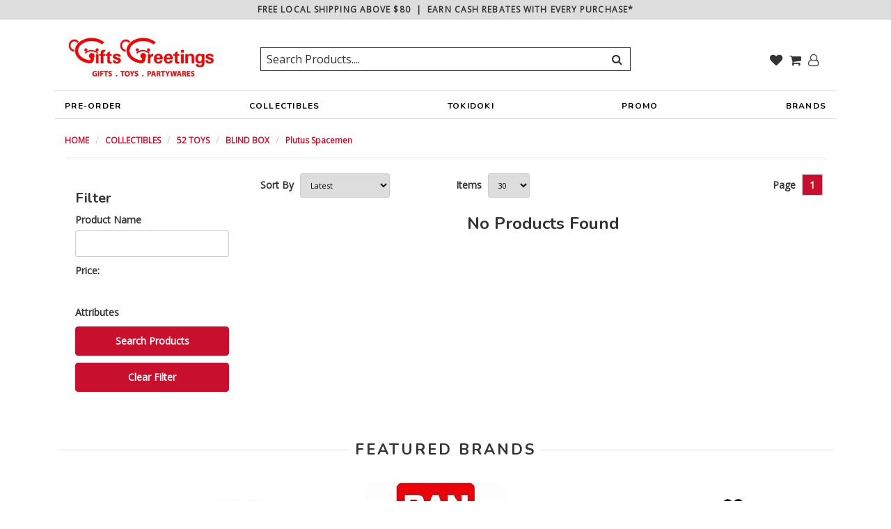

--- FILE ---
content_type: text/html; charset=utf-8
request_url: https://www.giftsgreetings.com.sg/productlist/category/COLLECTIBLES-52-TOYS-BLIND-BOX-PLUTUS-SPACEMEN
body_size: 45118
content:


<!DOCTYPE html>
<html lang="en">
<head lang="en"><title>
	Gifts Greetings Plutus Spacemen 
</title><meta charset="utf-8" /><meta http-equiv="X-UA-Compatible" content="IE=edge" /><meta name="viewport" content="width=device-width, initial-scale=1" /><link rel="icon" type="image/ico" href="/sharedimages/website/favicon.ico" /><link rel="canonical" href="https://www.giftsgreetings.com.sg/productlist/category/COLLECTIBLES-52-TOYS-BLIND-BOX-PLUTUS-SPACEMEN"><meta name="description" content="Gifts Greetings"/><meta name="keywords" content="Gifts Greetings" /><meta name="og:url" content="https://www.giftsgreetings.com.sg/productlist/category/COLLECTIBLES-52-TOYS-BLIND-BOX-PLUTUS-SPACEMEN"/><meta name="og:description" content="Gifts Greetings"/>
    <meta name="title" content="Plutus Spacemen"/>
    <meta name="description" content="category page meta description"/>
    <meta name="keywords" content="category page meta keywoards" />
<link href="/assets/plugins/bootstrap-3.3.5-dist/css/bootstrap.min.css" rel="stylesheet" /><link href="https://maxcdn.bootstrapcdn.com/font-awesome/4.7.0/css/font-awesome.min.css" rel="stylesheet" /><link href="https://fonts.googleapis.com/css?family=Nunito:400,700|Open+Sans" rel="stylesheet" /><link href="/assets/css/main.css" rel="stylesheet" type="text/css" /><link rel="stylesheet" href="/assets/plugins/slick/slick.css" /><link rel="stylesheet" href="/assets/plugins/slick/slick-theme.css" /><link rel="stylesheet" href="/assets/plugins/bsdialog/css/bootstrap-dialog.min.css" /><link href="/assets/plugins/bootstrap-datepicker/css/bootstrap-datepicker3.standalone.css" rel="stylesheet" /><link rel="stylesheet" href="/assets/plugins/jquery_nouislider/nouislider.min.css" /><link rel="stylesheet" href="/assets/plugins/jquery-autocomplete/jquery.autocomplete.css" /><link href="https://cdnjs.cloudflare.com/ajax/libs/open-iconic/1.1.1/font/css/open-iconic-bootstrap.min.css" rel="stylesheet" /><link href="/assets/css/custom.css" rel="stylesheet" type="text/css" />
    
    <script src="/assets/plugins/jquery-3.6.0.min.js"></script>
    <script src="/assets/plugins/jquery-migrate-1.4.1.min.js"></script>
    <script src="/assets/plugins/underscore.js"></script>
    <script src="/assets/plugins/jquery.waitforimages.min.js"></script>
    <script src="/assets/plugins/slick/slick.min.js"></script>
    <script src="/assets/plugins/bootstrap-3.3.5-dist/js/bootstrap.min.js"></script>
    <script src="/assets/plugins/bsdialog/js/bootstrap-dialog.min.js"></script>
    <script src="/assets/plugins/lazysizes.min.js"></script>
    <script src="/assets/plugins/jquery-loading-overlay-1.5.3/src/loadingoverlay.js"></script>
    <script src="/assets/plugins/slideout.min.js"></script>
    <script src="/assets/plugins/bootstrap-datepicker/js/bootstrap-datepicker.min.js"></script>
    <script src="/assets/plugins/jquery-autocomplete/jquery.autocomplete.min.js"></script>
    <script src="/assets/plugins/jQuery.dotdotdot/jquery.dotdotdot.min.js"></script>

    
    <script src="/assets/js/common.js"></script>
    
    <link href="/assets/plugins/jquery_nouislider/nouislider.min.css" rel="stylesheet" />
    <link href="/assets/css/productlist.css"  rel="stylesheet" />
</head>
<body>
    
    <script type="text/javascript">(function (i, s, o, g, r, a, m) {i['GoogleAnalyticsObject'] = r; i[r] = i[r] || function () {(i[r].q = i[r].q || []).push(arguments)}, i[r].l = 1 * new Date(); a = s.createElement(o),m = s.getElementsByTagName(o)[0]; a.async = 1; a.src = g; m.parentNode.insertBefore(a, m)})(window, document, 'script', '//www.google-analytics.com/analytics.js', 'ga');window.GA_ID = 'UA-124645076-1';ga('create', GA_ID, 'auto');ga('require', 'ecommerce');ga('send', 'pageview');</script><script type="text/javascript">!function(f,b,e,v,n,t,s){if(f.fbq)return;n=f.fbq=function(){n.callMethod?n.callMethod.apply(n,arguments):n.queue.push(arguments)};if(!f._fbq)f._fbq=n;n.push=n;n.loaded=!0;n.version='2.0';n.queue=[];t=b.createElement(e);t.async=!0;t.src=v;s=b.getElementsByTagName(e)[0];s.parentNode.insertBefore(t,s)}(window, document,'script','https://connect.facebook.net/en_US/fbevents.js');fbq('init','662085331051270');fbq('track', 'PageView');</script><noscript><img height='1' width='1' style='display: none' src = 'https://www.facebook.com/tr?id=662085331051270&ev=PageView&noscript=1' /></noscript>
    <form method="post" action="./COLLECTIBLES-52-TOYS-BLIND-BOX-PLUTUS-SPACEMEN?catcode=COLLECTIBLES-52-TOYS-BLIND-BOX-PLUTUS-SPACEMEN" onsubmit="javascript:return WebForm_OnSubmit();" id="form1">
<div class="aspNetHidden">
<input type="hidden" name="__EVENTTARGET" id="__EVENTTARGET" value="" />
<input type="hidden" name="__EVENTARGUMENT" id="__EVENTARGUMENT" value="" />
<input type="hidden" name="__LASTFOCUS" id="__LASTFOCUS" value="" />
<input type="hidden" name="__VIEWSTATE" id="__VIEWSTATE" value="UEaMbdJCHzmiOGzND+fAwckhLF2WPGAdxVJLvrPhIAsgASL5H3sjj51kRiax6FCL6Sm0YS+HeHcfn3GIQUN93y29+QwNSJVkGIKtUOsxqlTER8TwZTQyoDfwBNtHokOGcBv0KfUfSgFgQYFqZ77URajUyPb4jjlaqP2kLNsfUm9/nclG9adRNil0TvXhlrlMvNN2si0joF03cHwmXay6bRp2RsJ42C0LWgH21hFEVysk/K1fzLls5mekj+DS+4q822+xPxryIfTQGKD8UBB9twGE2rVe2XFVvNKPXC4mY5VghDjJ84DIhF+KZ9yl51qNqKbWdBHBc0yUh4pnODOGw5rj7Xh/1eJxjR+0arM5oqpGiF5lvefRzX0Lp7Wt8NuOTvlrdRIjBVfRNIIhjdtbCssvS3/Huw7u2bb9JyyoFDeDnW2x6Zkom3rL31jX7gpqKw3O4UuVCm7XsBKV7jtJFoeVQCnFxE7iyn9oMKvx6dJvzP5eW8yg0/8PKUW9qfnzVsLI1DHrW5VWuBywcWm69C78MwQJNA+6wKoG1m/xXKX4tK1OB9MN3Sx52qOcmJfzRCBMZeSnRy13tBP5Wsa2h3rXlwFs0CpKP+LY2o8TXpK2F6j5RakIgO7M6ENpN2plDxh3fWdjNZ8bAy1hepEBBcm2V1K4A/J/DRpJD9cz4CEFxbAGQJBHJKTfi9eXVApLvdUEm1IXC3YPwshriGUi1BoxzJYibFz+FP1aEqaihdHh+GT4L72Gy9IkI+/aDAFpJXaI/[base64]/Cx+g0ObjKpwrvLkg5LwxCdXcWvoGcn75ubN0SXhTmFvdCKjfm2LxcTph1OUU0MhIAWD/x9ll0sUYIZHOjqqj4fo1nyBXRle5RoawFfJH7jQazLHlkxUOw/iaIvWNWV/nWt02rIQ320NQvoSB4UGVszLe1hL0isjTGyASyqXdTO1gUH1V1jNYzT0yaQpdRqEaSpJYhsfE6ukdS/ovYJXKMWb2/rJTp6b0cB/uasRbhLf7NcIxjX7kIjnV59xKNq9fgJI2DD/A4ZZ+j3lqLfL9+6F+Qn1MfSXV3KhsRx+1jCnyiQdCkWmWpddhXnXoi8VQgk6qCTf620sJ/og5VLNNTs+XaBnXCxKl0LVwQZ6/WRK/Cc8ffKFOeJfGucvAHHsO0Mor+xWA2QrE6Rv1glOUFn1ewGV2V0jAEcQ7QyxlCZT1R8XDz/e34tpdwfmR/+HxayArG5AsSZhOdvsS94jxbmBbQFk4G9CwHYehfqqqDIkRxrA4hpcss1OV/MUJgTxQTLVvn5DPcwRkKu8GkdFoML9uiGFuDw4APf2ugIVtza8VPbeiQvF7ThwF/tS8DdfaaHmxNwNrzKr/Kh/wtcxHvYjI+7N9Ml6ovsvB4YZa/no9DuQgE56ckKzY9yk6KbWhVlJC7tii54WWibO7xfOanuUUxnjbjsuIRLpdQJ78aeILjf5aCJIGN9lIyZIL/kZjDBPy7urpb8cK+V3b5pvAWcBduRLcZ0TG6GjX8YCjEoO5iKHDIFImcytsvkMJ3CcYvc/tDri3QLEVWa2iQ9drngjWcM34TXdsVTsF+MQFaFcYZUZngQhIkchOYLOn4mGBA/UQbssnP620uqhjmEqLH7CeccO1fC3IzwtsJxU3j38PN7u8LHBd9Uw4Sk/UdbJ5OdJ4+fEZxUSdMfkoohhTpBbcHBcqWu1X8ZlqGjdLIerjTim1gfy3Zfs46laqJ5r1o6nXFI0Ol2WIbopcCTsU2vBhJN05Pto0xFVYthmgaujiMR/z4OflRAKEXu9mY3c1kpyIt4lWn7AdrM1+Wsi21m12/wjFCxYIdUvILRU0Q0QnJgxShsztiv+qHcev9UCxKE3kQC6Z65Xv9+8gG4rblJ058y4OQWwWkp58Gi4feD/t4dWomDSXgVUTyOzOsSj2OoSxtszgJ3r8szqBiuVfan6CvMd2EUbRxg8Ozv7x3y4WWjozq6U1r91mSah0lM4RvwJhUk9SY8GKtlu0frMyVV9fXVkg5k6fqdT78bCsbSqYQSniYLS4bAVqQ/RVaa2oZqZ5vqWnWW6Vqd1FTCuUmVsyD4267eFYmIzLDKdtuJADIIRva++9CvZcv9XxYMuZJdXlR9tXa/Ta2OPcIT7aD/lkR6wNxX4h9pHqM/LMkuTELJ5mPvltEXNWKkK3cRHpYRjX1b4fSZLZFJV/YRVtOV/D4dG08H52fb6YG5NcI/yOV0rhQP6VNNuta99IEwTg2/eHg5xqf2JiOTZuNI557EXW851zWZugp8bxhtqvsm1YhCkFKsKgV8pKSfcVlZ12SjJetBJ7BIJPbdXya+8RHuSt38dNUwo9rZ6YrI9P8/ya/[base64]/tSUxzcX2o8T/ZI8K1H+m7PEcqUhAT6CncWm+HNbpSGndhhYAkOObCb0po82t1BsWX7vzvu2d+En/RN4uY5k11NuAwrkH9XJcjNbUjcIyLbIgENmxsJE1WEtM4htbNuM43W9/PF09wWwIykCsf1haNrVyGMMDd6vC4tkP85FZfZ4VAsp2mrZLM0itPkMKesfde0UfWPUD9Js/Eom11W+8ehvWOc731Ce4bLouE9RWzN60rd0kYj1FO4qvDJURPoA/bhN0unXgk6011JyKTrHuX11RkSynznwzVdiTfvsNHyiIcoJuEdecMitQzVcnL1RygdsXATg/2q7jnBw+mVA/2qsBj4sjsaoSuJtUjFk3xRWYg+MQUiXv4mqqso3PAC79/EeeQliuN2DU7saWvVmrCnCghdY2krQ0xztr5GXEB9Ww5NTrgEJ0QB9n1Iy03eEdIPLMndNx3MlwbuRQjMgsFYWuA/gepst40VPMj1GrILIVd83Xhqhp4ziPgQpNprMdAtEgXvFUj3nW7vACLxD+kCs4Uvs3E8jonbAQeqFsAVRQGO6Qiiom22lNOaXk7kn+F0GXgtJ1e42LTOcWh/QNnpnlmMIz3w529oAHOZ1JnbH4iwX0v57xisLNCWSYWnpOv9mAQC1+LM9QEV4yyM5mGLOfEX4aEAjEj9tyfkHSCVpy6W6JPPnxs4JCxWSPQJrCs7ppS7FHTe25btZbyumwvwxEKjZAg4zABxLhWpiPvN//kGAFAZkO554yCVpQdA8IRXFVzynrg81ZDFtZv9qsc+HSC5VFcTCrs+ekEzaXFNYg0Sb89qu+xWNiewHhstDD5mklYx1aXR0Y1MJyOSrTAP/wogpMGovVzu/zaodqAxRCyZfl2jjfpoI1734zNvpk5cFlSEjiXeVnQqGUIRzIq+HQZljJrsoZRcUfe7f2gA+xBiTvta0hCU3E35mHuJDOS9lYdZWMBtmDT33Sne+rjJmA1Z8j2Md8eJWQJ+OCzYe7AEFtkAUn6tzDsGMdPBMSCy3evmO9m0WZC2A1Yxf1Z0UWP/Y4XBfTEnBnDizIj9xikCFN8a+ADREzjsntIZyYverF4sxd+NZ9x7UvALxEtJVgy5sJzkRxcvUCN1q8XU2A7b0BJ+4ugeC4nOfG8vAv2/GiIyylL895dQDwelGND6xLY4wksb9ZIRcecPgoPIX8NYeqGfMXCou3KxWoGWJsn4/cQBOnlHHZVED7HJmvWoDTxZL2EZ8s7BZmTKZ24DxfODI7nInph0EBu697dzCDbOtV+Jk5h6832sNlc6TRk0bdVHWkV4G4mhZpqV3gk6Kk2NHlONGSgM+kYCHfpKSglMZYK4L8bfXDxzp3Z/kFrPHM1Wfh8GO3rHLQTRC//8xY8Jb6t/tKhG34qc64gBy02A12Gc2/J7YoCSBMLUi584F2zAgztC1ANBcRM9uFNJjOXTmkZbjBA9rZTSVwfjCzfbdgOq2yw/cCYlN2RZ5dPVMOOyeS4Fdg80jw+wS6SoyRCxkCGx79SkMTslpzJRN1ObP0JzgQTMTaFuzGZnKKNYNZJg2t5xCstFe/msCI2DMOqEGwfJARrB0JS3o4y94XAUBSf3VuUI4ek6hYaqZTgJ8ghazCBSXoeL+1KU0dXFa6ggu/TQ6b3TJ+jgHscWleBBSg4JTNnsI4ZZ8/jkFjidIMAqVmLb331c4tetOR7JH7nnfsqFQ9Ue8GwyMcMEVnyXMxzDtSUpM/ZSbg2Db4Gtj5n0j44o75VvMicJZpJn3fyoHo/[base64]/YuSVV//phf1wLpC/gzZ+JaDn/px1jpbI0VUFJXlGgZ7z56mQQLW5FXyDRNEEZYA7fR6YwICp/rowA6FdkTBhrglFzy4Thddz0/XEco+B/k9VbJgeoswXqoyT0u8lNtUMAco4bkgiNaY+0GPKl3/4VSHSv0k+OIehBlFeYZo+N2d8YEc8jrvN8eYSCK5ys6HQYC3VN6jOw//TQJkcPrAVfxifsnSegmL3fMR9Gu6LfFnUCffHN0Ppd+t7LGhYHMo9msogMZqWobRSG+XVWMGGUhQ+lqvc5bWbkP/duD33h0ShxfEgGOui8F1k7anGY6yEWAjED/0UKVBQb8jPLdQtkfZWkqDNEQ1VrUqHUgDy6p7gnl3OWZHNrKQiyPiQn6tgFr+G2u3ZTHvovRGuHFDcbUANNGL+plTM9JFKnbuk4+ZgVImWAZFFWFgW9oXqBPav9D2UyLg5GPzyTrqAS+ZZ3x5rQFNZ/JI/Cv3Ww2SSIhwFMICnS3pcIau78Ma+0Nk8cJBB/KI+w04ttHuH6hHrfRBTFkKGReVQaurjEJ7OwB3cER6lwOE4eLC1A15vVoOEziT9haDPVOTSq0gIAboLuDViX7wITs14fwd+upcLi867ZIc/kCqls1ui+aCy4lVCw7niWpFX0jXUI3suMJPTqI8idOY21YSt+469pQ0g1E3orae1EZQFdBhLhtfrZWSesj/qC9b0KQjetSeuyGocF3B40gnokKeufiov0kJcjM8cTAKyk9NpgaajjfcPcfkTtjSKsY45ivWYTQMzCmjmRuiIOkKmm0C47frNfKJh8FyBS0PNiWoHXciGc+eY4EGgqUFhpyKuaK7MYUfRRuL2Z/oM/Bmc5gjSQbJWSUdi4Rqq9rwAvp2wpZYKZZdXOWWPMteErk+y7LmWdi6Tt3JeGNNX0a/tDiWSshErwi/qsI2Jkel2XX4i8yGhOyzFxpN8Ghjut01+4u5JJhILLD47uCaUrizS6eYBQXlasCo00EXPgoq6M29oQIWkeptIGA1bt0ByJOWpKJe6Blx7iWYlTukmbXQJeX5CyWQQcpObj7J/dBaLI+RtnBkE05qt3I25Hjb1KtMPeUgXmnNSI004mvUWKcAB9nDKdweY2RI4wfaZf1AQCSIYQpSTdmzLH/Lhs9P3JZo9dSnbEAf3Upj+HJ7FM2BRPkU7GIwzmuDwHNz/FXW/NmCkqFSSLiHpYKR4yK+G6/xZGf/8cKE0Ank9PqDwYdCqxyjM7fQ+Oo5QEscBqPwBzwpJdErlx7HsGFe8vbbGgPw8n2BbDx2sQAfkn6IF61jT1bRhMjeYS+qhLLZ6GXRS51V/RRb9I6oQSjCWIhIucTLDMPLWzCL25VkCsNlgRWRet8cLyuz5KdTyg3C2SOIuWAtwFrmyO1gHWcfByzjCXnW+2U9SFJAOcG2t8pTcRV+CbjeY54d/9Be8oN3EyjwFQkHBvPGd2qlOieyNrGLf0MHoVHOFUFlPO0pRbj5Xa7iQmJGxRWMwrkqfPohq2XvPm+891P5kKS5Iyhn5E/nqP5zNopTqqvAH780kZCBc9Qyup/YXYnRloLSxAsAMhOBxVKFMVdAUV+qmR8qxjXVGX4Fo9OcjFYM+T6YPZVrFMC65tPnacsIMa0HlDnN3fa0wgeJxJL9OzC0IjAdpXcR5MESOFBNDIFg8gBx4o89UsZioKhgBeb18eQA/7sWFA6QI/zvVSoSl7lxXfmWreljcNiXM0IxH/6QxoX3QEyJa1tMTzlrYdDRHO1kRP3qxF1nCvc+hwRRagKsn73rUKhdAbtp84qRu3wnuYool/ITnC+FMV3aSewjZu1plsqOOcpvD2pz9Uv/[base64]/VenNKAzC/Tj9WKOJNIQDC1Mv+de6bZ/f3uytt/3QjGMRVviM7KN2RI3A+3LwCFujT92IsudXLLPdUeMBg5YxuKzrapZxmapzXtkxppi6WiD8lWx0iIl4t/E9hLciMquFAHqs1Mzswc++jWMXBKMABTow2IYn97o05JrKTGWIMZSa9+ewAsKiAujz4l120nJCpOGSDiWSCnr7QKsvUfKjIz3xWyBGZ7NeyT2c4WXzf1XsY5ci/HxGJ/wO2TLlFgzkv5j4EZpXUYr4pVe+FG0CmoSqDDgKh/cs57YBftIygZsRYpTOZPRy7+WvgherdtRkdMXcQUot1yymhWZjifmFxvv98cGBG0HS7qi0qZqwjM/f1TN4e8uVl/VvGVPyHyMaQlY6RjtxfF7PgxlGrWkVfVrRp60485cS6wMIyCiPzAXoapRt1umGacsDrunPkrybjWhHfVHymLYF3rbNZxoTjly8K1GqiR1kKiKMa1y3WBDNUyolwYQVEM8DWztsDkLhfBZOvh/dumYFs/lY/ZaYA52LEA7rj5T9d1vnG8UjpduGNx+6+W58cN2W+rvhU0Xp36En8IxOD5rB9qOQeHKIphVtNaDxMucCEAhzO2xM6tiE2WMbgGt47UkwUOEd4T3pSw+n4IwNvE5v9WQ6OdIktfxBTFLx+3cdn/LAPjwpbLbPy5c8veGiEdUnC0K0RAvRTU6NGXh3ZNMdgkmilxNnEW8p8DiPSaW3z+/eYc7aN89b8PKRXfEa6QQi4Ap15f8s2PFKF1/xN3AB/s6L61rR7RhMtplNwvff+IdJ31iH6mmxnKMjAsoqdwr4w6GAsD4roNNpWWmV+enwfKw5Q+giyfsJmJZmeDqPFczHM4JauDEUhbkwbGxWi1CY5yM1wjg5DgemF1fmAhqM3SA5sLY4T+lNxWjaXjeKDYOCik+wWHqn6G/AbdKNxfqa2tyv8acmHM+nwHEkDnPs1Eh+zxllmr8X1mc181KRCdOxeC99/UxD9HOVq1S64Nny0XxUtAzh9NqtsJJip5StrivLNVunQLGeMck3gn5DQ5rGaps/[base64]/2DPc6ZNSHxy05zrwSLkQYY56R6Ck3HYy7qMnKCgTCPpCO5TBRI6y3RCGHfyI3VOD/6ZZ9jknlRhTD0BoWG4X823EjguGrzQT9mcb/EL9S+cfNuUOMY/fHKZ2heTWREeTQ0eQtUdjcTewkm4njli2nEK3PE4nkTnNaah8RMs7L3cRnujJGnAYLsVSKFS9AGzouxVZIOA+Vn0KFyj7vk22eJIp8Q+OXaXzlXvoMhezoVm6E7PRUXsi2ubJxy5PyTImiDJakO3c8bENfBbvRnEI3K+it5Ul2bZum/GcI5cnnBeHapPI754hwrZEz6ZYtLoJGmglfOzT/wI4L6YDRZN1JhfcVWFVtmVSD+sLKn32SMiwBJureGumG3hP1DK3PP/IBEEZI2n4Up7y8RRJT8aEqhWKmpIqk/YNhs0B0hfKiqj05dO9ODyNkTKnPp3d1MEmFhNLh2LZeMNLtGLtrg57C94BBS8B9r3CqrH3eeYLC+jEmqX5Z8H9RSXiKfpBukQG3UvQqJcBa0eR0mLy3WBbW989oUFsnRL7Jfp8UP/s4OfFHKwTvzot1jrKItQBVNrSOIV0FoqicsgtRYTJsYAXz+5dqhwdUte/UwApvYel7hiBGt6b3ktXr46ZNIpwBZv3gc2Hp6dUXHcNKYGRSw7gp+8PN0F/QfbzOn4EpIdFom7mxAhEONvuOcBlQom2ESFIMYuVJIzfPXKbto+1QoeYawc9UyMv2H5uVL07qifBKsG1tI0sRVulwAbKP56L6Djt5fvNs9TsPGzFot7Cleo/zW05f/wZx/uUfT8e1UXcs306G89QXvRvJrSNU665q00WMaInZLF9lQZhpndAC0TIsJ/HJfjHvo8gEu/9JOKE1faCvouvrx19O9akKf7XR/KQlZMLig/UnVSkil/7vGcE5AJwBjGs9A8oUqd6QhPrZE7iH0GshAYMFVfT1ocQjao6YA07VVtMTf5HiB77Ppwp5v1BmfMnBMJF7L2J6UCXukiXnQvVAGPSB+G5o5VcpfEfubYNgK83uUejgvG4a4xjVSI3DsM54q6DTrJszXFCrJIFQEjUnti463jJAhCCyDvRsPJJ6k8R3vSUHmKIY/TPkjTdzWOAyO5mCesDVBJ4uKInxhlwt5I+euA5v+l8kuh/kJT2fOe5OwQWPSwbE58H7eviD19BQbilXHJUWQkT+CGoNs10ytDEJ4y/3nierAvVcgcfvg4+Yr5P+v4Zuisuju3SKYd3sJdSUl5S+LbDIEP56B+8fTSkU5IgShyevuWLeTV+e5LQgkUcA/IJQoCN8Z0sKKWKUsdatshsYyBER2A6h0Ywah7QlGggNe0Gvirs9jKTlufDB0hfovou0aoHR2cUCYkf2F7IMlK34Lt1iO0AM/vZjImR0jeMOvtBr2CxL2ALqjQUYnaFNgPLQXp7fghLoE3xR1f+/Sq098MSxqbfGWFoXMOpnGP3wJe2RqeyjFUDldibH0EpR3HMn3aXcPUCw1EY3QoJ/7CwaHynUI/dEAq9IoMG9ptwufkW9XouhSZ79TF0vgtLxNC5zCpKQ8EaAU0IGUFbiTXqmB156XC1UQqH5UBQVeVjKUbR+N4p3gXZekwhEHIcUUksGKJux3Mk5mZgMvFZvfLtahXKU54r/zJlXhAkoxwglF1xhCVCFovTq47GNMJ/g2hiyvXlsPuxsxI4vkxllGQlAgISJByEGEzEKL1WX8Y1yptFjssnFejLhVj48/ewqRwYCD7NoCNV99Z/lVqKTDJ998u02u+aGjQdm9uDmWZGyxhgeMG7EgfxEPVOfbu8KwxjWEaVMKWabQB+vI4bLNLA8Sz4T+e8pOkgXe5E1SMGW1Zn/[base64]/uziOuh8GiLSoSqDt6AU5kVmHcRX7ZxU2mSZ6oWInFwmsHSSovkrL3532EnBh+7WPlNtO/u/D9tfWETqtwwsr5sF3DIjDkmpcIDoFqQ8LV3CNwBK7vQtC5pDo/NTWFbQLS5L33hfrp0CdgrcDyroXP07uT09C5tEMqKh9xg3mEBrmVnAUXBOaMysXtSK+bxSZ+8/xfMLp0xG6jbTRRqqgYsSfD9oZFH5q70NfFaECLu/oW4XF6dw3cjcZOHR6QT+0JKq6OiWBK/79Fti0lBBF6cQgZngVfjbnljYXrwx5hyES7/kvCVp0TQec6o07yXaa5jbfSqz7GHBd+YhvBrMklDv1dBBpiPV8xRqou8sVIP7kX8zfqjc6imAd0dwEQIrTdKRPDiVPSavIulY9jzprawCS8C/Kcf5l4iLa2CVUrcNFrQew2LeALSffNAk9F6dgAGhd/43ZYxoo+lzn5nXnRmSd9/m+bFF/wDkOjJl4TG+EFbFrhuXPQjxnC6hijOmUjuVgwzdO6tKyCUjo3PMLov+1LRcn3T2pr+7+/q5ifIQmTeNSsZfxt77JW+LAc3qHGTXGD3g7B2xj7ObDpauAZeod9O0U3arTS19Uj5rwGmxUxNDlWWm/T3T1YdAOatoyct37Lq4tj7+W6Y0SgAXLWgLHwuVD7Kk9RooaRWBaNnCoXxUKeKuRf3d20lqO+LAPHrbSH+5KzkjUWst9C5FJ0dmUqf/+JLZIRwnrBAnEi4SKfruK6zlGZJ+2qHju/MQq2NeoBWqwao10R017c1uZ9Y5/tc3IZIPnh+J658frtJ7Sl0DajRWrcgN0s0Byt9r+Bk+p5D9Xm/9yDHQNjAJConpPLMRsMj3xBuhax8LPzthpWLS9INjDZsL9Lm5PP9lagotBApeFwuMFI6e5MsG2FJigBfxLC2667O7DJ/kYdBKw8zz7BsWCGKE+rXPFp0RPBIb2se8CPee5/peyhvyruBm12T0vEKXa0TjaslgxSswfsghjE/Eo/KoNJDlS77khlB66oRYsBUOESoD55nJQMi6T8WR1TL8wp5ey0eJ924oz7+MPpfAbke5nSTFQO8uzlD16ZlJTsSS7VfzIKamJKIncPYz7F7iGz0edyS5l2OD8/EJdsgWZtz5yLb1/Q5nWTFv/NYsdZpEvee1AhF93T3yNHRgW64nFkV91AMegzUBCMteOONnM51pwT4YDQiZ9cGDV/x1wIvTKAhOr3YUs5vF/q+HRw5EjwHPM/YyYGrmYYbepFBXlsRL3lRlXBzJhthzy4wVarjXJwV/[base64]/AJo25vcSnREWlcA0b8wz4emqe3gRGz8eMd0mUB0G+NfH1m+S06F8/gPGcNW49dtYajh2lHl2T+49yTSQt6RsEURFWmYImdu0xPubbQB0ZTIJC6puXAMRzRES6T7BluxGyxh6JXipU/+3ZD5hwJv38XK0YyGVoFRrTjxotrMnyWmJpdoAyrjRsCGV1uhYASylR5ieA77xL5IelZlaenD4LlhH3w/znUnOkEKZrvu4o+9PegOn9pcyMj6Xpar+FV6HaAwDY2Qoq9TuLC1i04+qGzQPGmVsAf8ZN/9FuQFXtgIRgYue7UReNzfTwnqD9Wh+mCgBmT1Q9HhFzsBnTYEltoU2v19ijJbPEdVX4t4h1OGEmTj8Glc71eRnJwcZ47HGNmjaRyUjRheyWy5/H8wLogTUUtiLfmsGVGXvCXWpMMYtp3V1GwYxoErzuVwUqD6WbEIvcP0DdOcXtKGcrnZt7PiLzEW1R7un4eLIbeQdamsi9qP074XmDyH/a92gJlFHFxWriiQaraZMBsJbz5AEAb2GNoXYuEa1dd2ghm/o8Kq4G2elzTfXpUEuk0BdM/IghYM7d7FsM7JFqPyPEIxa2giivx1yZd83Rm0SvvDcMV8jF7yrBOESpW+xgAU18ZO7Cbm2tFtxDLKGKba7MCWkigKqGLIIozecBT3iV/IiV8rYxlbNzDTOl9FCi916qMpCAjBdGePQxhgAoJ7LNI6UDkUC2lu0DKbBz5liBxJqi/7Nz2GGveALwjIr8uNIRrb3wlLGOa3dppz8+xFbz2s1w7hezH9oZjUoa8QIaOP3CEtdoAxoXaWUT01++oHG2ds7zYkrW8dZrhmw1vj9us0Uj+A89ySYlbrtk5KxF20H/8IwdQYAM8QWQaxnpCeQ4DV0Yhttp9BeCoqDsd1EgKgjKSmS/2L3I1uysl+ljeo03fhYcL4XObExs4w6S8+yfVIwRCTpSuYNxOx9KTSsX+Grx8gU5hjcEp8ZYyG0E/1lvM3kshYRskXfxV8tgZjXfeHYwiy57//JReYUQpV4pm0LmC+1uFKooLNlemoCsb5MpVc1MEm05EHEkbs7W3FgMiurV08y/OqxTgQgg4MRoWG6nVjWOf/jaU/NxPI3ISgPGrnyQc8sYyuII82kE4S1ObaKHAYXMGEwRH2zkiDS70lI7No8PufWtm+7DoY3j9TxBJpxyeFoy16kDQimjfoAHsP4dE97uerHIoWaPd0/BRdD0gMJaZp/WVxb1exINiHt/rxECT9cOSJ7FNq1z4qKfXvQMDo/xCb9XUT57/[base64]/BUb08mNAYhgRWNzVdCeazDE4/qUW7Xe1u/9uQ8S6Mv2qPqaSAi0x+ryYmNw+On1py8uMrQQbUBCzSWkEKA+rvBtEgwNkzC0Ovz2/v/C6dgn0Prt4osUPIrby66Ky4uRW+lBOGNaJ3hAXqae1HReNoojQiCGIUqQV0P2Ob2TMYDSmu9xmTBIUstUw8Fn0wvVl0vEdu+WoTuN796FZ8+PESc4uxMEgJmeD5CBEKazQk19dcrGMv7sT0owh8GqIWTGvWvgrrL5MrPYDjuG9q/oxH64nxWHLB99oYkmQt6zZ/DXlSaVTUPhTJeCkY0f/kqcY0p+e2Z8GSIb7s9akii9s+2OwhanmonKQTvUkAsJraNHsVZ28jM9Zq3R5N5btPuq+Audph2HgxIm39iJfqDbRI8Q4KyLYcoffAJDc7srr86OjKKg9jOxd7Yh7ji0BZE2N700Kzx1SVaKAfIKNys7ZFK1K6aEqn1sDMRglFaOy2PmPEX+2tH/TC+zS+Z0or3uYoc5OFKqv64ZSa0C9lVvozotEhMwH0rzlYYgP3JeY8MjntD2FZkluUSqVtfi7TCxO4IvTnbCL345yCKuVG8H4fyqEH4cP4cYgopNk+i+AgcfZJqKOlrS8MzKc9AL5qTEWMJL1n1YE6jMulFyahzo88hSdoJUw/LDtNCTKOfKqIENlzgg+BVvobNTozzvNyZS/qpcDNN1z6pcXAOJZ3KnHn+iEf+G1ZSjE+NhvXih5OBSfC/2gxYyxVro6Ak5WFzi9XTzcA2hEH41XQNHgjQwQuYAQ8ImW23OHCKhfY7o3G4rIp/UN7P7Teg2m3dOcxLG3X3E10jRgbcBNkaS/vb2oyfEcaztO6z5Hg3S4+d2VnQ/s22RryPQXGKf0etunBvSNFeR4BZZH8u45dK0RtO4io2KXKMyM9BW5VY6FgZ7F+DXgjjNwTmteZ7Yqwie7Sgr3L11K1DwAQfCECE1SA+tR7cFOePWN60yuNQB43QNP/Ip/rxwUYtKycET7MNsh8DWijssm/jMVh/EiShWQfO+SImH1YSwE4NBUpNjwslAseoIiL662zWU6ODV/5zGFhH9SbZ92oQKVbmf95LmubWAs9w2cWfdFoAtM+LMrLlWCg+OpdZB9DU3qw8a/0E2ESuSXdWNJkv/[base64]/ovpNGIYzhfbHd+6ynBk+QGQOkip7+R1s12tg0ecXr5Rr7jbMJPVIkWiDgs3ELvvoF+jBc8nnZYKH4Q8BHIU/ca7w94RWfnqiD8rVfwqN3YMtLoXJrq7lOQtPdWMl0qMs6IoMObepm8pTiNQ9sMa5XUXrUsBJ4mNSMl3NpAgxBLN2mKpHu+Ka/bFHGrQWLcg9vApDNki2pY0CTJnynNfRLPpRf9UA/CGP0y3U2CWRg04iVhQCfBe9wAP2TiEk4zOa9OMEoM154bvT0a78x1B5CEX8kepI+spbjC9DAnH0EbmjKBbxc7sxbD+1TNLcpmTJXDXNKU6pC7XQi1cH5B+j9wVdoY5/9I2ZqOKGdVgo0lQQX75z3jCwv5xIq3igor/97yxlRvRwcEDnKfcgrdOvTH8eCPrMPnOeTr8KqykL3LKGj5rH46U3hLVznh25IepEhf/AVesms5vE2dMeBnc+q7R9YAm6CbcJQyS0hNr/2rDNus08IySQjjNMn79MLJodqtP7JFgW0jxVpOAzcZlSNGmp39c3NZBHxsBk1AewvmZXiFHpx6HIrT4PTJUkTGxLc/Hzi8v2Ql0CbDVHwdQgP7CVpw5Gmms1WjFtA/5htlBuei7VTDWVGby+/LZsNzj6h7/[base64]/e5A4wTbrf4Anx7vj8lhrPlmZCXMCSFDbP6e3NN3ZWofXtygw8SDDNLk8axfj/Qv3oD1wabAaYRStsb7A9H3S+LbFqqJNvY9kCVc8Jr5Uvvnh0WbwXw5Vx1dsAegw/F2snPzBUqjOzXhkcRgByGaDIJrNPoyqSy7uj1wf8IfynGO4YzvlAo1N2ginAXdm3jT2G+3HaX8bxBHFWs1E/p0LfAVXopG6r2YYyirVUtKeekg+dae0oit1Uvci4H/y0TYDIRn9dBrh2uF79ktnamU73qtld3b/Ry5gRKC2GRJivq7YQl+gYkq5+/JGDPWfxhzx/EeNwoUObCqFNK9wLZinZvG4VKN8In7ehIP2/tre8SY/ZbOsdnOoInqakv4s8EFp4Si5imcChHJX5P7Ne7uttIIGHHajpkpBJQ3MRI6oWbGZGOWx57tykVcQQf3JpYqv1ey1KPh1AnPN/sD+G2BXvajbEBM5ikqWqZD7AfnPXiz4rD/Zwe5CWHjOKN0+VEC3OF7H67rdVTn1iDh9p5wdQk3IPi1msZuk2jYMDFzsyazQwKva6jWsnNk+oCHyqKXrTaRyHSs9orsjabO65a9Gc9/u7sLjsFOeTSsXqLTAC+XpmjvOupYo1PrbawilXmybbtR2hCps885HReT0FtBSslC/zJEnweSmQXwNRC2NEGO0n8CWhBV2/hXcpF4ZA+/NW/CFbdnsGR2rkHnKnZLt8OWEAMgPQShAWUcREwHQy3nRMp+61OtQGlJHI/swztbpE5Fo6w3/uP2sp8gVDQj40NyHpDHPxH/2Q00qnV2n5mf9pYZH2b8oAnyqPWyt6zFNbI2COrLC8uU9cxwvRVT/SEffVF+85nhJJV8ulejdD4oTcwI5wkzpVVztWwR6+1S4EKabwT+YM1S6we2q9h/SR1bfQ1TtWSCm2u8qnrts8SfQl/6tjgePlrEQ1hDnkv4CYmnAxd3wKHyhU3qW9TSVQaYcA6y75X5/KbzqIl2dkJBDmBVajgN/648pb2UNArIlWe0oy9dxUYliZue2MIbzK9jav3OKhRLbYvcdymY3K7q6M0hy/JpntI6fKRmnPnutnTA18g+73AmVZR10m477G/qD2DZutjCd/Fsuy+7816SQJYTHBZSX2bJwU2Meq2+lAR5f7tx8wk/lJ90Zg+z8fgQOH8Ajc4XqFi+OPQSzb1kqPJA0PHUQkh7IotpMKRmEmuaK9+suD/McAltCrg2xbV3XAvEVUMwJjBAKBP92FGN24qpT4NFIjrxJKMlgkA5/4piC+9Rd4Ug5c+2M0KauFYl6My0xPQBHSnnHHKetQJeBJAAzlunStpY9+f8VBD5FKKi6MvGQdmxKLcm4nQFN+1ysIQsHTDXaglyqds07RiuUOhp3sqCV0W/YiaKaelrLgW3fnof/tdOmnP11721/wftL1voOg8uxoAhgBRkurqCSv4P7oTSKRZP4JJA4qRlxa9wc3xWfk77xHkhomVH7weLe8N6WF+oUansGn4my7MSWmEoKACJo2jLMaFDzHzpMa0ie/THna+SBOPYM1G9IfmWHiuXIyvTBaamfKlmtC0KohOeVtAN0KmHh2p63MCZvXrsT2PWlmSgM1owGpsCNvVlRZVvop7jOOvDG6xDaLjDOXQyhSjJVGm82uIYOeKpbzrsdgbCkVlP9Qna1O7gCnTE/EFMFarDGCe608XNhfh41noDyQtNcC7sfkM5mT6tLUWFkmZ1BQj8YLP7gUldZLmXR4uzrzwI2t6bxb3ZPaHoJJRSLmVwOaE/7BOLa1xGDrH3GSTNSPSR3UtXfUuYD86atrT70KbUYJEVevCnAnA3uJDa7EXx50M8HVS3A/eZh6KrSvCf39z4/jMGD+kJUpePlvLzQFeTCHreRoX8eR4sissm4Tkix+2QStCH2m6xpmM1ISyP2SPeyDXiSx5g260bnP7XakDtFdfgp3/ICzur7wgt4PC1bR8A8U43468sg8fB33zCBeLmIv1OSOhi+JT2xPn/uFR13ie5aurtAKs28lJt5xltEjg4aoohwQugXDnr0rQRu0mMrye/+NHUf3KTZjUoB/yQPfJpBvJLui4+HbXRGrJnmQityLVVJsKOXur80bDHOF72XPMaQz9F4cBa4gz05J4qIm36LNBUvZ1M5pxRxIKHllkPPDXGqckVBVTn8GveZzzh0T4eu2iYv02FpLZbPm9h700nyNDT4Vr9magz7dxno9KQh2qhSaBtWy9p0h8eY/JFfzTZcu3tQCgfdCiyqyVACYj9j9CNp7FGDkXit9CYbF132TWfNpBXn6H3LJ56v06SVGF8Ht/cfrcuB/iE0dZaM2lLyfwESRYCT/cvpqBmmecDZJphMsff46bi2aCDLDRZoaDELwrVkbzpVwKpTYR0C/7NXFyLg/qZL6j3/LorYnOQN+xPaYFT0JXa0Lt2rUhOcuvk1BEYNjZ92HvJhOCSwlj/SdaAOUhwCoAsUXkb4/dzDfDNDlxMOApHEMXr3qlbXk/hsArAoLj/Gkg29XzF6w+9JnT11VcGgC1xpAqoR9C+s+XZlEd9LpH/nGOl2bGEfBPywJaSjieUhew22VKMp7o6Sb6uWK3c8rHIFsIbdLPGdDPzCHNRThTime+3djY9yFU8Pv0gk5juXOLcHXvWs7wOPaXV1aa7p4WsDNsZ+8EFNUKkvJjzQDq7tPwHdnVF+XznAelobm4Tox/me3AGvetj9xg4utrmiF7TmVEBVjV3vpCIJlLFU+PCLBPPVZSpKbz9wBsT/KaxIwt6navl++txyRUiE1DLNTjzF2O20noYigflNcIW4eiIl8DWKYB6SSr4FV0Dccg/4o6zngmkUczDmQs6nFw56HYLcga+7sX44QxyIoLdM3ZCcFYsw3q/l6heJmnCQTUOl+D+doqocQZ2q91fS3auD77DLxGB7+co+n4JC/Am09o1DsniCMeBJNv8btfdmmtDU77l0IGyFPyuUx8TiRd/7Ov4PTPaLzVR6K6uvLAM6H/[base64]/DMOmcIJsL3CMbiCXpAgecQaxmGGlwz+BkCBbt9punaChNvbQqUP02Kt/nIcA6Fer1IoEqR7QpgGHTzqmckvKJoRdsIGA2iJiA4T2QNYSEqhKZgtxVewbImW6T+42LkBtbxkfjQTTNc5RpX/Ebs1E3HoNkpnwktEJtTxQunl1whChK/d0eDcsCwDcHM3SskogBlxBNavsbnZtpIHxcEI/[base64]/SFx6+mcUcfl9rO4MPHVFNJcNanyqzSR14N0SQVHAgFb6whG687kT/btP2XWGjOMWAOoBIhtyKLFj2BqODlJpYLF+dRh4L5oVatVY/FZGjbwO1RYoOMAnGxlxdQXlfTyU885GzpQsF+RzyUeMk38nW14Uhe00ewVZ4o6yGwCkP0+UvlY0ghExitJQD17PndVs+itRGLwpBRa19XJOIcjJmASIY/SEp06QJfM0NaG+mIBwCecdf6s+u7UTqxbSRIqhNDtE8GWLOmXQLK0rxQxGL5b9tEN74IM6Jn7ktuA1qnOK+R0U7xrHu2tw2W7MQYmvAIkkByo9yBncXvreX015hBLyoGL9IJYTyvreptfKiQKhxtYqa2BKbZLJ/[base64]/uhYf6o8lRlPW+q0KqUJKcmFxxmLrolz0eODn1480hgQJ2tSeyUtGJeU5J5PnzMsxQXIjOw4Tb80Gaeb2Q81L4Wg+HyE1iQi4YFj1keL80ykNTZHbF7twli0IbtkZ8y/6bolfbb/u6uZecKkwevhf5VDX6B5G/W7LoGb2vCCmLT3p9vTGxQ1UY44lR8mAo/2vcTLIblLkuG7K6dVrExL5TmxbcwnzPudcErZiW02SyAiEVCA5ESQvCQ2lGgJm//[base64]/ZHD7vUdOSw2Jdxt7yrSRjOx+CPb6W8wMObfJ0luogy+jZK4o4FHkX5DHScrj350XI3U70MXtih3hF0CDqhHFNLvIgKC054xY/eL4YQn0X9g//oWp6FPogW712OT14jrMK5YbTQl1OJxY1dVGqWVpCUU3phhYwartqO9EZX+meSfnQgLy46lab/roGpo0/E3A4po2ssQ2bkG98aIGxlwe2B7iFTYgNGkErvcXl888/[base64]/ztymWVNWgOUuyOxgNJLjBNvR7le4am1w4fEthkX4kuRnnJZanRU5NKPKj0ZUiRJ8XVkuc8JAtlwNmGgUpkgwBddwlz7MoPJo0d/X7/uBCjKt3IpB6CGNSIIwtdTlw+okuBR7b99y3HW9jvUxGfaI6n6qIP1iv6d3Pf5/o0O2hUlbpsYQQuyUkEIzybNMRhaj3EfVvMqR7m0JsprNWHCCuCrXQtH7X5ZYM7m5b53BcS2BEp/zQB+la2qOd0hoMWc1V79Z5jHldtYbU4XvGyuMs67WzQoID5lFfR/edBfeit8quhTryWZE8SCAE/7qteaB2UkIXguySKvikcZLRsZVr/X8UPRMLwP7x7oNxjr1//M1S2SUUT5jtyDukZBK2VZDSnS6P13HdSAgMeuscQ+dBhEmPRJyiP6aAZBtJENHfBMP0PO73PJOswp18mE5p8MYRZPHZYcrJXjhWADP8SEH58vd8NLk0EvWmqsGJGv2+/CKV06Po6g86NBid8oSfmvWCpDPPvUgHfrw0TrP8cxa2FCHY/mOWDm7AU0Z+atakH11ZnBqjdhwJoBS6EzN7JFTMArY4HH27xafCSiTbSn+wyIhi5UepXqjkwb7lvL6gOl5mwLZbS81aWwm9+38eJr8O3b8NBXZQcmKdhZB1bbAuQ24sh4lGxBNn6d+2Soae0hVprD2+Nt5E/xXLaWXGfPP9Znm/fwcLewNsR/l8A7VTy5YSnaflO9PpuZ8YLnqqSidnBeAqiU75/nV4YsBBE4kUZCBn0c0WYKJckahkcbUXwu35dTyJriW/qVZn3yKANS+Q7gzwODtowyG7wgEzKWtjmJNfrKa2pvuXoZLQqPFtKqsOF4RqeXfXdq77uhyxLSWqQQM2innzR968s+IWFJ4hKX3bYyCr9wStkQ3MSf/EBhyqCs+R09+6DjYA5sWjsiZERSbe03gTaTBkx7x3XJdJbuKKrpVwjjR0I8psxKnkWtWckpUvnmgQ/NuP9v7rKtDSfUzfam5LcOL2PygxxchiDzozkUzJ7/E4HuO8ovGkc6K87g9FAM7iSeUMnsjlgeIBJWdZJsl5odu9pWEWX+4DY+EFiv4+jbgXKnVUkgbBnuujXRpT5bi6EcSBqJZt5CCtz8RAllnBOwemv0isy8wkEk85pz+SU3xAe4n+EF8qL4/NUhrKPnSBfr7cf+w8HrKL32i0F0qG8N4Ihhq/WM/hu+Bkp29a3hnnDroAnh5WG4UjQffRiqSKQsTMkq0sdjPkomKyFQcDzP/hjGJ1L/eOS+56LxXqeRQfEIdck8jsSKG8LEPfx6bQ7TrWJfuEH16CiFLhE+EYWbJiAVhlQj+zuqxUVbcwjF0zVnbDEYe+UEiruSKWxdYJE2WA/24iV7mfsUveSgf0yGzU333gNipevCDFmTRB7EJasQT0mFMPzFlzSK+W4ymyckui32Tr1lsqd7XQB9ZyqcEPUYG4jXXP6VUXyCuDoulQgLiNDMS2bboUoYaS3Vvanb2BHpVRd7muCBVtopHY2F3qojNI6VI8vl5RcdS4aSKBE/[base64]/znBw52oFuc0ZJMhr3cqfoI/SC55xWkDN2/r830De2NTt1fVZB8FPjXAd6BokGWiXmmRxH6TyDuWRLHpSy0xdBAcDe1phlnYqRS7mlwnuEQOs/eGVEpRoDMac4xrzX0pLaRO27Uk8fn68zeuabwR72mzSzlNke+w7y3s1fS4hnj9PC/2PNB4X202qk4P82eVAe1JdBtB+IH0sc76OuWFAUNyZj2SQnF92BjiEkZXWzgvr+FjZWP3MtqVmqqFRVcWIFfC5zx6UwpYOMFk5zp5Gf3vg7o9UPhL8I+Y1SEJMqmROLjAYvI3IDAun+rg6oBfJhP902Wkyg0YMY4JA9mLcdEWly8oAoIP96q3b1SNF8bzGU/FyTXvR6AiCERp1Q3XyKyC65XUSETs5eC8dYL8/YEv88SsLjzSTsw30lV1USBagarQEhzQZsPfT0e96coY+IF2RmmMYDcEApej11O+LCPdYhsYLXCxd9Wy8uzl4x2kpwQLpqjT2tDZoswimognASqzIt8E4lcJ6/Tz4Uy6o/iIlGBVA8EMp2umCoObzFOaq3aOhJfBwEPdC2x1aSNMnx5h63rvlTZv2lhZQs18Hrg8j0PlCBZcYdkfxzyUB17kcyAXKUK1xZv6HTSNnSz+8poqwLhgdYLGosfsR37kfW8hjk6s5qqlvff1i/IPS4uc7MkFiQS5x3oRteWrHvzAp0X2L7avjdS01UXSyZISojeOHaTew77BMZ0wbEtjwKHySFosQ08Ynmp4ttjc4it4NP7gtVfPk/lNBxKugryjeihRMB7s26iU5DOuA+zmUXkBKhAuHjF0nMEehN9DmT1cfSOLYppfnv64CRMpTuxf/lnpy622NUX6LEcfawJDRsq8uhY4CKALddSVVfi24I4HsoV+Jp5R/D2/IQtqwVJVNdBcnIfkwkkbDmUi1bYMEXA1do6JSzcriARM4e/JFaure9d2ovuMaj5Ufp6IwH5SlZ4D1sbSCq9tsTXl32c5WNamvk0A9VH5g18DMtTIc+WF4YZDMsBvzwITNIHjECzPo0xAbYb5ebyqQsueW/7/nEUDxk+Dw3PhnSJ5L/N95ZO3DlSPYNEi7vS8Nt/MyNvFLZhedaeiY9pmU3k0W+SaMdCkw0BCRnE3zB56I+xx0U1QQoVidUph/AXkCj8Optitfq+qibNrU3YkY+Rqal14nPVxLWx7OcEYgOQ/5vLKX2t/MFAXNF5k7sHbPz79lCG1P/ydZNH+pw4o0x98XiJKADg661rZDAVshuxfkt/[base64]/WQFknq7E/DTnNFKoCWa8AcabA9yYu2XDqVoSAXyegVaUVe3lQZgIljBvc4bHF2WfuoAVeXipTcmWI3e0n+wtxM2aQyurQHOgh7UoygkHYWsMN0FPFGPB4c0ZNtma7ybuOEp5yC58H95HsocNfNCCW/DgrIDz1yKHivsmIEPkYqo2kkxZf0AChqK35Ahg6BXlFS89vLrQLDEKgjrXdorGvei8tATWXYuHVFrFnDJ2m4GX6aFfzhzqAHFkNg9RL/2YVfPsyJ6DPjs3fBECwyElG38cdoOClUhTkTDzOalvhyhGhE+97uLB/+/xNvJJ0Lc2QAwuIbX06a2vwkN+QCm1itQ3U99WzQ71LTXoWw/[base64]/mvO3vh+xqjpKJ0JqtNU39cR+4P4ljM0OXE7Tbw4TVcs61DDEj5We0CZbZEnJn2kETZc+XrtjTY8PUN1kAvIEJurIbwGJKjcja6UuHST3OP7QGLyfUHD7ch3gKdfL/CpwvaZQw4QGUSyiG++ITM9OO3Hsjl7T0fkmdc6zRG64lTpNsQGvc1PcoihaRwVXPPI/FRdVsYtJfaQNBMIuS5yDjIk0XIxTdiqFburw8tbn7NNlGhgGATKEIMLz1moeBnjXKurWnhE6eHpn1kCDFC1o7mbemBg75vdxh15b4JXBBu1awqqHLz9tJdnDdWsJtCCGJ+RQ48S3hfuSwIL7P0BdAVmGqHfgpHYmqKJK29Yt/zI+sq0FBE5y3DFCR++1e15Q/Id7gu9EWBgs0HrTDI047fxJKjhfXsJkrLJEC1a9EIi+5rMSi2LNHcoajmwK1puIOdxP/l4IQOxbi+rT78nJIHEzltTFS3+bYwi9JA9P+aLKEI77Li/1L8VkZcXF90lnKyKsku1poBJUuNSDEG9NWFNHH9YKMdQ/0EpEw5iilqfGucfKhFFDODFQCjzfWUrZ3TzL8JDhPFdTG/uDoICKzV8PxCQ4NaMEYzdk9/xzymj8nnyAAK5zT77wcMI7SDTlYEEqiNdtz586+dIhSIE06skyRHNyQy+mthzuxx2mjPZvZ4FFD4sjI10asm1g+P7dbixFuY4ypBynJ4PY/Snwu4e/7QbT5gVMjC6vDbMLfOHairnM7WFPXFwFm4HWg6Dt6wvM2xWUGidybRzyWNxVNaQI00kVW6ldHRj245nq/LXM6JE/aMsss7Y2+mXynDL3GIAuueP+AZDrbvVNElZFaCUQCW0t5AbBc+iYenTBHCLbyncMWDExsTdl0jHdUpcat/eo0fLwNV5OyrTwdRKC21KoMlJngXfMnVweueVJd4ek41tkGeehwdt/uH2xpbdcHHWoY6sIBmCvE1c1quY47387AHNDm1Hep0LaKZasikC9e9u4iOD10tPIOG0iNkDusOEpR1cZpHBqskWagex+ymNGCzvMtk2t1SOq1qKGT8cbrmQda4WBjyElqZEPtN0lBnH8KX/PY/hgijEr4V/[base64]/Z/oU8ZIfUqLZhGBOaDWG/Yx+jn26Cr6/N6HFKT0WiagHtNgTOm24FzSSPCLzAF1LsPxCVTwyOb9iqvfHbyDe9E6NhWE3iMMQ2sLGc4FUxP+7o4ThRKl9enl1O+pyCwMzms5jCdyL6JPc/JxaWLe9335WYQb9b8Rs4b3Morw24OpOhLBwlav07xopgFKUwKuctASXfUhcTSVocmkWgPMBkVRmwqeg5NZLMEILMx4XJ5Fmr3wDQxWTsTjZE99lMXRSoIeRKxSStlmlNONWMQpLUs3pQloKzSuE+xO7uBzrgHeUM+nMxO191TJ/5YWdbMzOCQrPDsfc4CDQDHsixITHGkl5NuPVqX5R3gc3rgaGmood/h2MIosZKComNjNScIwihGNe/sDAdvK0qVtclpCx9SgP+/0ai2egDk4O8lbLqmk+4Rt4SPhuAzInjFSucRFFYzU9S1tXL/pSxJ8ywKks3cYMJzrbVyxe2eXdvO9v2U/+eAMzoQVee1Bd+eneD3vV7xlD4UvRrf+t2sm/1ORmLrFQl64+0HFWr1K+EhrX1pHg/gdRIOvY0tyY4zDhakodInJcyTMY9flSu8mMyVc+gbXTM8JxZ6z5By+6nKF+Ka2cqw0Nw0D6N5hKOUDzb8ZdM6aGug60DwI2Ijy56z067r7gubYn6eWHp9yoJFHhFoYKQbyU/jzA60E5m4Mb/izjalQSXKcx+dTACR2+F+gKf6Pz0BoIp0ejGbLRChVzsPvuY0H3D3+DnJR8mmsxsDEm5ncrVmqwSWngLPUDRb83ghy7tXSCLuGatOoduw2VzTdtVEgxi9Qoljzs0N6NmXYjJesuLhUfQ1nFobW3I0PXCGRUp3Z+BYWLTdJ7NnYXhoDlOWOXCU02E/RDQPQwaWoG8V11BIpL+mujmpDwAPHuNtDQeA63AAAHtNqIsZpuJsK9uVldz6tA3q8NcRu726a0gvvX8Y4mQVfCXclfnf7ikdGj1w+sQ2Z8kgsQSD1yQId2aC9XieEK+tmSCrBXbw2m4dKGDFQZjD2FDzhMZ9ePYACXu/H3B47lxMXuxHwEa5Py1xcpUcWUMzcM87jWyNcwZOzCfQcoqi55gce2oK/spHrgFPue6URtOItsRQbVnafUJHEfxqWNMGKYoLK2FqQsU5Msua3hdUapEWWTcBwh47AY9s0/3ePuAyVAkWZM/gMOoJxECKhg2gTKe1A8ExCpcgGQs4yjsDcu+hOIu4q2gOzIx+2/PJkQ==" />
</div>

<script type="text/javascript">
//<![CDATA[
var theForm = document.forms['form1'];
if (!theForm) {
    theForm = document.form1;
}
function __doPostBack(eventTarget, eventArgument) {
    if (!theForm.onsubmit || (theForm.onsubmit() != false)) {
        theForm.__EVENTTARGET.value = eventTarget;
        theForm.__EVENTARGUMENT.value = eventArgument;
        theForm.submit();
    }
}
//]]>
</script>


<script src="/WebResource.axd?d=EW7ODdW6cvNIxDWCygCsywEHqoZRvhULSbuyanDNLxXqZrMgRoRXJdOq1uUy22huoctqhc1m_LeArN5QCI-eX_KhaeE1&amp;t=637117593802134407" type="text/javascript"></script>


<script src="/ScriptResource.axd?d=bipjeoMpFotbC-K7ZvgjT5YNBfeaTOEI4vT77xkYmugFoTlVNUJ8zRspHl5jeuhdDhWOZ0SzChNiku6CE_LkOlG-tNO7uX7ny3QfYcmFxsusWUaTksXVDHj2fMoEjqZVnfytxHXr9afXy6ddCDxWlyZytVM1&amp;t=33e90bc4" type="text/javascript"></script>
<script src="/ScriptResource.axd?d=4w4zUmsPLIcc3-5-xkl1XiJoatXpBA3tR4Qs97ae-raUSNfNt7KmN3IH-9eomCghEb2ziXNlRtLBln3iTkDhT1rEY0gKBAe1bo8jfZNjdHK7gNTY6otRWAW-TKug2QzLh4Jswiw5DBwT6msH-LbWNTy0x_E1&amp;t=10c151ff" type="text/javascript"></script>
<script src="/ScriptResource.axd?d=EM9pUxSw1ShkyiYaj7U63-EgIYKTdLlPfa_KiNwVmEKvmBi3_Kzp7eB33c4eCJ7IpJzJRq-RqRbby79577PYxNgC254tI8XmVAyhPU3abyH-YwCVcGgclp6Od8lOA_NKDzuzo0pZspm8wNFJBfVVwtSpX7tBs7F26APjbdFImaIWIDvB0&amp;t=10c151ff" type="text/javascript"></script>
<script type="text/javascript">
//<![CDATA[
function WebForm_OnSubmit() {
if (typeof(ValidatorOnSubmit) == "function" && ValidatorOnSubmit() == false) return false;
return true;
}
//]]>
</script>

<div class="aspNetHidden">

	<input type="hidden" name="__VIEWSTATEGENERATOR" id="__VIEWSTATEGENERATOR" value="754E3D9C" />
	<input type="hidden" name="__VIEWSTATEENCRYPTED" id="__VIEWSTATEENCRYPTED" value="" />
	<input type="hidden" name="__EVENTVALIDATION" id="__EVENTVALIDATION" value="vM7DYYNZYduP0tEH0wy0M9jqRU4VPtWoxhfKjx5ae43uolGvYjlJaX+BSRZR+vJfe61v6aA/1sGU/Eu/wkmRJfPG72ZvXiTyVR36sbjJoxz7+R+G/tn7vthNmG8E89NWmqfiamMlXEt4RPZa/nSWDeKPIdSBM4QXk06IwSVD04XGhl0/yMcowLjzP58nWQJZXo4CLX8ZF3/89+eE9/fgrrpamEmfpu7/m4APn++uYUe9ceEd8FWWwOG8vudM8mbmknmNmu/wu1S1N58TWHncyYDjgCHnAwwQ6bMfYRALuhtzrxqwRdA43wVcvNJiZKIo2GuBEm74NpUNyhPwWQ/iNYT7kFkvBpmEan1wLFHFf/lGeOtH2+cfPP1ZNfJcsOgpNCRbGVpE/wUbBc3CsoUOeoKLqOjyK+qFWv1bxloURZWlNBBSCI3X74xVWgiQJ3lzWwITv836KpP2iCjtIJN/rcWPYsMTLaacsyU5ikYbLVOeTP/b403aUBoVboH52N2V4i9jFtSf4ZyRIyBmL7CP7Tku53amE2J+rnqFah7ANlmfELrt" />
</div>
        <script type="text/javascript">
//<![CDATA[
Sys.WebForms.PageRequestManager._initialize('ctl00$scManager', 'form1', ['tctl00$updateWishListItems','updateWishListItems','tctl00$updateCartItems','updateCartItems'], [], [], 90, 'ctl00');
//]]>
</script>

        <div id="mst_slidemenu">
            <ul>
                <li><a href="/">
                    <img src="/assets/img/mobileicons/home.jpg" />Home</a></li>
                <li>
                    <div>
                        <div>
                            <a data-toggle="collapse" href="#collapseCategories" aria-expanded="false">
                                <img src="/assets/img/mobileicons/categories.jpg" />Categories<i class="fa fa-caret-down pull-right"></i>
                            </a>
                            <ul class="collapse list-unstyled" id="collapseCategories">                               
                                
                                        <li>
                                            
                                            
                                            
                                            <ul class='collapsible' data-collapsible='accordion'><li><a data-toggle='collapse' href='#preorder' aria-expanded='false'><b>PRE-ORDER</b><i class='fa fa-caret-down pull-right'></i></a><ul class='collapse list-unstyled' id='preorder'><li><a href='/productlist/category/preorder'>All</a></li><li><a href='/productlist/category/pre-order-funkopop'>FUNKO POP</a></li><li><a href='/productlist/category/pre-order-banpresto'>BANPRESTO</a></li></ul></li></ul>
                                        </li>
                                    
                                        <li>
                                            
                                            
                                            
                                            <ul class='collapsible' data-collapsible='accordion'><li><a data-toggle='collapse' href='#toys-collectables' aria-expanded='false'><b>COLLECTIBLES</b><i class='fa fa-caret-down pull-right'></i></a><ul class='collapse list-unstyled' id='toys-collectables'><li><a href='/productlist/category/toys-collectables'>All</a></li><li><a href='/productlist/category/toys-collectibles-collectibles-funkopop'>FUNKO</a></li><li><a href='/productlist/category/toys-collectibles-banpresto'>BANPRESTO</a></li><li><a href='/productlist/category/collectibles-tokidoki'>TOKIDOKI</a></li><li><a href='/productlist/category/collectibles-bandaimodelkit'>BANDAI MODEL KIT</a></li><li><a href='/productlist/category/collectibles-rolife'>ROLIFE</a></li><li><a href='/productlist/category/collectibles-cjoy'>CJOY</a></li><li><a href='/productlist/category/collectibles-bandai'>BANDAI</a></li><li><a href='/productlist/category/collectibles-52-toys'>52 TOYS</a></li><li><a href='/productlist/category/collectibles-kemelife'>KEMELIFE</a></li><li><a href='/productlist/category/collectibles-blind-box'>BLIND BOX</a></li></ul></li></ul>
                                        </li>
                                    
                                        <li>
                                            
                                            
                                            
                                            <ul class='collapsible' data-collapsible='accordion'><li><a data-toggle='collapse' href='#gifts' aria-expanded='false'><b>TOKIDOKI</b><i class='fa fa-caret-down pull-right'></i></a><ul class='collapse list-unstyled' id='gifts'><li><a href='/productlist/category/gifts'>All</a></li><li><a href='/productlist/category/gifts-her-fashion'>HER FASHION</a></li><li><a href='/productlist/category/collectibles-tokidoki-blindbox'>BLIND BOX</a></li><li><a href='/productlist/category/collectibles-tokidoki-vinyltoys'>VINYL TOYS</a></li><li><a href='/productlist/category/gifts-stationery'>STATIONERY</a></li></ul></li></ul>
                                        </li>
                                    
                                        <li>
                                            
                                            <a id="rptCategories_hlnkRootTitle_3" href="/productlist/category/system-sale"><strong>PROMO</strong></a>
                                            
                                            
                                        </li>
                                    
                                        <li>
                                            
                                            
                                            
                                            <ul class='collapsible' data-collapsible='accordion'><li><a data-toggle='collapse' href='#BRAND' aria-expanded='false'><b>BRANDS</b><i class='fa fa-caret-down pull-right'></i></a><ul class='collapse list-unstyled' id='BRAND'><li><a href='/productlist/brand/1983'>1983</a></li><li><a href='/productlist/brand/52-TOYS'>52 TOYS</a></li><li><a href='/productlist/brand/BANDAI-PROMOTION'>BANDAI PROMOTION</a></li><li><a href='/productlist/brand/BANDAI'>BANDAI</a></li><li><a href='/productlist/brand/BANPRESTO-PREORDER'>BANPRESTO PREORDER</a></li><li><a href='/productlist/brand/BANPRESTO-PROMOTION'>BANPRESTO PROMOTION</a></li><li><a href='/productlist/brand/BANPRESTO'>BANPRESTO</a></li><li><a href='/productlist/brand/BLIND-BOX'>BLIND BOX</a></li><li><a href='/productlist/brand/CJOY'>CJOY</a></li><li><a href='/productlist/brand/FUNISM'>FUNISM</a></li><li><a href='/productlist/brand/FUNKO-PREORDER'>FUNKO PREORDER</a></li><li><a href='/productlist/brand/FUNKO'>FUNKO</a></li><li><a href='/productlist/brand/GOLDENXIPSTATION'>GOLDENXIPSTATION</a></li><li><a href='/productlist/brand/HEY-DOLLS'>HEY DOLLS</a></li><li><a href='/productlist/brand/JOTOYS'>jotoys</a></li><li><a href='/productlist/brand/KEMELIFE'>KEMELIFE</a></li><li><a href='/productlist/brand/LITOR-S-WORK'>LITOR&#39;S WORK</a></li><li><a href='/productlist/brand/QMSV'>QMSV</a></li><li><a href='/productlist/brand/ROLIFE'>ROLIFE</a></li><li><a href='/productlist/brand/TOKIDOKI-PROMOTION'>TOKIDOKI PROMOTION</a></li><li><a href='/productlist/brand/TOKIDOKI'>TOKIDOKI</a></li><li><a href='/productlist/brand/TOYSCOMIC'>TOYSCOMIC</a></li><li><a href='/productlist/brand/YC-CULTURAL'>YC CULTURAL</a></li></ul></li></ul>
                                        </li>
                                    
                            </ul>
                        </div>
                        
                    </div>
                </li>
                 
                <li></li>
                <li><a href="/wishlist"><img src="/assets/img/mobileicons/wishlist.jpg" />Wishlist</a></li>
                <li><a href="/contactus"><img src="/assets/img/mobileicons/contactus.jpg" />Contact Us</a></li>
                <li><a href="/membersportal/login" id="hlSideLogin" class="login navitem"><i class="fa mst_fa fa-user-o" style="margin: 6px;"></i>Login</a></li>
                <li> </li>
            </ul>
        </div>
        <div id="mst_slidepanel">
            <div id="main_container">
                <div id="mst_header_container">
                    <div id="mst_header_teaser">
                        FREE LOCAL SHIPPING ABOVE $80<span class="hidden-xs">&nbsp;&nbsp;|&nbsp;&nbsp;</span><br  class="visible-xs" />EARN CASH REBATES WITH EVERY PURCHASE*
                    </div>
                </div>
                <div id="mst_header">
                    <div class="contain">
                        <div id="mst_logo_search">
                            <div class="row">
                                <div class="col-xs-12 col-md-3">
                                    <a href="/">
                                        <img src="/SharedImages/website/logo.jpg" id="mst_logo" /></a>
                                </div>
                                <div class="col-xs-12 col-md-6">
                                    <div class="mst_logo_search_right">
                                        <table>
                                            <tr>
                                                <td class="visible-xs visible-sm" style="width: 80px;">
                                                    <span id="mobile-sidebar-toggle"><i class="fa fa-reorder"></i></span>
                                                    <a href="/cart" class="mobile-link"><i class="fa fa-shopping-cart cartIcon"></i></a>
                                                </td>
                                                <td>
                                                    <div id="mst_searchbox">
                                                        <input type="text" id="searchtextbox" class="searchbox" autocomplete="off" placeholder="Search Products...." /><span class="searchbutton"><i class="fa fa-search btnHeaderSearch"></i></span>
                                                    </div>
                                                </td>
                                            </tr>
                                        </table>
                                    </div>
                                </div>
                                <div class="hidden-xs hidden-sm col-md-3">
                                    <table class="pull-right" style="margin-top: 25px;">
                                        <tr>
                                            <td>
                                                <div id="updateWishListItems">
	
                                                        <a href="/wishlist" class="wishlist navitem">
                                                            <i class="fa mst_fa fa-heart"></i>
                                                            <span id="lbbWishListItems" class="lblCartItemsCount"></span></a>
                                                        <input type="submit" name="ctl00$btnRefreshWishList" value="" id="btnRefreshWishList" class="btnRefreshWishList" style="display: none;" />
                                                    
</div>
                                            </td>
                                            <td style="width:10px"></td>
                                            <td>
                                                <div id="updateCartItems">
	
                                                        <a href="/cart" class="navitem">
                                                            <i class="fa mst_fa fa-shopping-cart cartIcon"></i>
                                                            <span id="lblCartItems" class="lblCartItemsCount"></span></a>
                                                        <input type="submit" name="ctl00$btnRefreshCartCount" value="" id="btnRefreshCartCount" class="btnRefreshCartCount" style="display: none;" />
                                                    
</div>
                                            </td>
                                            <td style="width:10px"></td>
                                            <td>
                                                
                                                <a href="/membersportal/login" id="hlLogin" class="login navitem"><i class="fa mst_fa fa-user-o"></i></a>
                                            </td>
                                            <td style="width:10px"></td>
                                            <td>
                                                
                                            </td>
                                        </tr>
                                    </table>
                                </div>
                            </div>
                        </div>
                    </div>
                </div>
                <div id="pnlNavCategories" class="hidden-xs hidden-sm">
	
                    <div id="navline_container">
                        <div id="navline">
                            <ul>
                              
                                        <li>
                                            <a href="/productlist/category/preorder" id="rpCategories_listLink_0">PRE-ORDER<div id="rpCategories_arrowup_0" class="arrow-up"><div class="arrow-up-inner"></div></div>
                                            </a>
                                            <div class="subnav">
                                                <div id="rpCategories_subnavcontents_0" class="subnav-contents">
                                                    <a href="/productlist/category/preorder" id="rpCategories_viewAllLink_0" class="viewall">VIEW ALL</a>
                                                    <div class="row">
                                                        <div class="col-md-12">
                                                            <table class="subnav-maintable" ><tr><td width="186" style="width:186px !important"><ul><li class=emp><a href="/productlist/category/pre-order-funkopop" class="subcat">FUNKO POP</a></li><li class=emp><a href="/productlist/category/pre-order-banpresto" class="subcat">BANPRESTO</a></li></ul></td></tr></table>
                                                        </div>
                                                        
                                                    </div>
                                                </div>
                                            </div>
                                        </li>
                                    
                                        <li>
                                            <a href="/productlist/category/toys-collectables" id="rpCategories_listLink_1">COLLECTIBLES<div id="rpCategories_arrowup_1" class="arrow-up"><div class="arrow-up-inner"></div></div>
                                            </a>
                                            <div class="subnav">
                                                <div id="rpCategories_subnavcontents_1" class="subnav-contents">
                                                    <a href="/productlist/category/toys-collectables" id="rpCategories_viewAllLink_1" class="viewall">VIEW ALL</a>
                                                    <div class="row">
                                                        <div class="col-md-12">
                                                            <table class="subnav-maintable" ><tr><td width="186" style="width:186px !important"><ul><li class=emp><a href="/productlist/category/toys-collectibles-collectibles-funkopop" class="subcat">FUNKO</a></li><li class=><a href="/productlist/category/toys-collectibles-funko-popvinyl" class="subcat">POP VINYL</a></li><li class=><a href="/productlist/category/toys-collectibles-funko-popexclusives" class="subcat">POP EXCLUSIVES</a></li><li class=><a href="/productlist/category/toys-collectibles-funko-5star" class="subcat">5STAR</a></li><li class=><a href="/productlist/category/collectibles-funko-pocketpop" class="subcat">POCKET POP</a></li><li class=><a href="/productlist/category/collectibles-funko-mysteryminis" class="subcat">MYSTERY MINIS</a></li><li class=><a href="/productlist/category/collectibles-funko-pop-vinyl-pop-album-cover" class="subcat">POP ALBUM COVER</a></li><li class=><a href="/productlist/category/collectibles-funko-poptees" class="subcat">POP TEES</a></li><li class=><a href="/productlist/category/collectibles-funko-pop-moments" class="subcat">POP MOMENTS</a></li><li class=><a href="/productlist/category/collectibles-funko-pop-rides" class="subcat">POP RIDES</a></li><li class=><a href="/productlist/category/collectibles-funko-chase-bundles" class="subcat">CHASE</a></li><li class=><a href="/productlist/category/collectibles-funko-pop-comic-covers" class="subcat">POP COMIC COVERS</a></li><li class=><a href="/productlist/category/collectibles-funko-pop-magazine-cover" class="subcat">POP MAGAZINE COVER</a></li><li class=><a href="/productlist/category/collectibles-funko-advent-calendar" class="subcat">ADVENT CALENDAR</a></li><li class=><a href="/productlist/category/collectibles-funko-deluxe-pop" class="subcat">DELUXE POP</a></li><li class=><a href="/productlist/category/collectibles-funko-10-inch" class="subcat">10 INCH</a></li><li class=><a href="/productlist/category/collectibles-funko-nba-trading-card" class="subcat">NBA TRADING CARD</a></li><li class=><a href="/productlist/category/collectibles-funko-pop-movie-poster" class="subcat">POP MOVIE POSTER</a></li><li class=><a href="/productlist/category/collectibles-funko-bitty-pop" class="subcat">BITTY POP</a></li><li class=><a href="/productlist/category/collectibles-funko-pop-illustrated" class="subcat">POP ILLUSTRATED</a></li></ul></td><td width="186"  style="width:186px !important"><ul><li class=emp><a href="/productlist/category/toys-collectibles-banpresto" class="subcat">BANPRESTO</a></li><li class=><a href="/productlist/category/collectibles-banpresto-attack-on-titan" class="subcat">ATTACK ON TITAN</a></li><li class=><a href="/productlist/category/collectibles-banpresto-bleach" class="subcat">BLEACH</a></li><li class=><a href="/productlist/category/collectibles-banpresto-bluelock" class="subcat">BLUE LOCK</a></li><li class=><a href="/productlist/category/collectibles-banpresto-bts" class="subcat">BTS</a></li><li class=><a href="/productlist/category/collectibles-banpresto-cardcaptorsakura" class="subcat">CARDCAPTOR SAKURA</a></li><li class=><a href="/productlist/category/collectibles-banpresto-chainsaw-man" class="subcat">CHAINSAW MAN</a></li><li class=><a href="/productlist/category/collectibles-banpresto-demon-slayer" class="subcat">DEMON SLAYER</a></li><li class=><a href="/productlist/category/collectibles-banpresto-digimon" class="subcat">DIGIMON</a></li><li class=><a href="/productlist/category/collectibles-banpresto-disneycharacters" class="subcat">DISNEY CHARACTERS</a></li><li class=><a href="/productlist/category/collectibles-banpresto-disneyprincess" class="subcat">DISNEY PRINCESS</a></li><li class=><a href="/productlist/category/collectibles-banpresto-dragonball" class="subcat">DRAGONBALL</a></li><li class=><a href="/productlist/category/collectibles-banpresto-dr-stone" class="subcat">DR STONE</a></li><li class=><a href="/productlist/category/collectibles-banpresto-evangelion" class="subcat">EVANGELION</a></li><li class=><a href="/productlist/category/collectibles-banpresto-gintama" class="subcat">GINTAMA</a></li><li class=><a href="/productlist/category/collectibles-banpresto-godzilla" class="subcat">GODZILLA</a></li><li class=><a href="/productlist/category/collectibles-banpresto-gundam" class="subcat">GUNDAM</a></li><li class=><a href="/productlist/category/collectibles-banpresto-hatsune-miku" class="subcat">HATSUNE MIKU</a></li><li class=><a href="/productlist/category/collectibles-banpresto-hells-paradise" class="subcat">HELLS PARADISE</a></li><li class=><a href="/productlist/category/collectibles-banpresto-hunter-x-hunter" class="subcat">HUNTER X HUNTER</a></li><li class=><a href="/productlist/category/collectibles-banpresto-innuyasha" class="subcat">INUYASHA</a></li><li class=><a href="/productlist/category/collectibles-banpresto-jujutsu-kaisen" class="subcat">JUJUTSU KAISEN</a></li><li class=><a href="/productlist/category/collectibles-banpresto-kaguya-sama-love-is-war" class="subcat">KAGUYA SAMA LOVE IS WAR</a></li><li class=><a href="/productlist/category/collectibles-banpresto-kimetsunoyaiba" class="subcat">KIMETSU NO YAIBA</a></li><li class=><a href="/productlist/category/collectibles-banpresto-kirby" class="subcat">KIRBY</a></li><li class=><a href="/productlist/category/collectibles-banpresto-kuroko-s-basketball" class="subcat">KUROKO'S BASKETBALL</a></li><li class=><a href="/productlist/category/collectibles-banpresto-marvel" class="subcat">MARVEL</a></li><li class=><a href="/productlist/category/collectibles-banpresto-mashle" class="subcat">MASHLE</a></li><li class=><a href="/productlist/category/collectibles-banpresto-myheroacademia" class="subcat">MY HERO ACADEMIA</a></li><li class=><a href="/productlist/category/collectibles-banpresto-naruto" class="subcat">NARUTO</a></li><li class=><a href="/productlist/category/collectibles-banpresto-onepiece" class="subcat">ONE PIECE</a></li><li class=><a href="/productlist/category/collectibles-banpresto-onepunchman" class="subcat">ONE PUNCH MAN</a></li><li class=><a href="/productlist/category/collectibles-banpresto-oshi-no-ko" class="subcat">OSHI NO KO</a></li><li class=><a href="/productlist/category/collectibles-banpresto-q-posket" class="subcat">Q POSKET</a></li><li class=><a href="/productlist/category/collectibles-banpresto-ranma" class="subcat">RANMA</a></li><li class=><a href="/productlist/category/collectibles-banpresto-starting-life-in-another-world" class="subcat">RE ZERO STARTING LIFE IN ANOTHER WORLD</a></li><li class=><a href="/productlist/category/collectibles-banpresto-rurouni-kenshin" class="subcat">RUROUNI KENSHIN</a></li><li class=><a href="/productlist/category/collectibles-banpresto-sailormoon" class="subcat">SAILOR MOON</a></li><li class=><a href="/productlist/category/collectibles-banpresto-shaman-king" class="subcat">SHAMAN KING</a></li><li class=><a href="/productlist/category/collectibles-banpresto-spy-family" class="subcat">SPY FAMILY</a></li><li class=><a href="/productlist/category/collectibles-banpresto-streetfighter" class="subcat">STREET FIGHTER</a></li><li class=><a href="/productlist/category/collectibles-banpresto-tales-of-arise" class="subcat">TALES OF ARISE</a></li><li class=><a href="/productlist/category/collectibles-banpresto-that-time-i-got-reincarnated-as-a-slime" class="subcat">THAT TIME I GOT REINCARNATED AS A SLIME</a></li><li class=><a href="/productlist/category/collectibles-banpresto-the-quintessential-quintuplets" class="subcat">THE QUINTESSENTIAL QUINTUPLETS</a></li><li class=><a href="/productlist/category/collectibles-banpresto-tokyo-revengers" class="subcat">TOKYO REVENGERS</a></li><li class=><a href="/productlist/category/collectibles-banpresto-toystory" class="subcat">TOY STORY</a></li><li class=><a href="/productlist/category/collectibles-banpresto-urusei-yatsura" class="subcat">URUSEI YATSURA</a></li><li class=><a href="/productlist/category/collectibles-banpresto-ultraman" class="subcat">ULTRAMAN</a></li><li class=><a href="/productlist/category/collectibles-banpresto-wizardingworld" class="subcat">WIZARDING WORLD</a></li><li class=><a href="/productlist/category/collectibles-banpresto-yashahime" class="subcat">YASHAHIME</a></li><li class=><a href="/productlist/category/collectibles-banpresto-yu-gi-oh" class="subcat">YU-GI-OH!</a></li><li class=><a href="/productlist/category/collectibles-banpresto-haikyu" class="subcat">HAIKYU</a></li><li class=><a href="/productlist/category/collectibles-banpresto-sanrio" class="subcat">SANRIO</a></li><li class=><a href="/productlist/category/collectibles-banpresto-kaiju-no8" class="subcat">KAIJU NO.8</a></li><li class=><a href="/productlist/category/collectibles-banpresto-tamagotchi" class="subcat">TAMAGOTCHI</a></li><li class=><a href="/productlist/category/collectibles-banpresto-sakamoto-days" class="subcat">SAKAMOTO DAYS</a></li><li class=><a href="/productlist/category/collectibles-banpresto-frieren" class="subcat">FRIEREN</a></li></ul></td><td width="186"  style="width:186px !important"><ul><li class=emp><a href="/productlist/category/collectibles-tokidoki" class="subcat">TOKIDOKI</a></li><li class=emp><a href="/productlist/category/collectibles-bandaimodelkit" class="subcat">BANDAI MODEL KIT</a></li><li class=><a href="/productlist/category/collectibles-bandaimodelkit-gundam" class="subcat">GUNDAM</a></li><li class=emp><a href="/productlist/category/collectibles-rolife" class="subcat">ROLIFE</a></li><li class=emp><a href="/productlist/category/collectibles-cjoy" class="subcat">CJOY</a></li><li class=emp><a href="/productlist/category/collectibles-bandai" class="subcat">BANDAI</a></li><li class=emp><a href="/productlist/category/collectibles-52-toys" class="subcat">52 TOYS</a></li><li class=><a href="/productlist/category/collectibles-52-toys-blind-box" class="subcat">BLIND BOX</a></li><li class=><a href="/productlist/category/collectibles-52-toys-beast-box" class="subcat">BEAST BOX</a></li><li class=emp><a href="/productlist/category/collectibles-kemelife" class="subcat">KEMELIFE</a></li><li class=><a href="/productlist/category/collectibles-kemelife-blind-box" class="subcat">BLIND BOX</a></li><li class=emp><a href="/productlist/category/collectibles-blind-box" class="subcat">BLIND BOX</a></li><li class=><a href="/productlist/category/collectibles-1983" class="subcat">1983</a></li><li class=><a href="/productlist/category/collectibles-elska" class="subcat">FUNISM</a></li><li class=><a href="/productlist/category/collectibles-golden-x-ip-station" class="subcat">GOLDEN X IP STATION</a></li><li class=><a href="/productlist/category/collectibles-litor-s-work" class="subcat">LITOR'S WORK</a></li><li class=><a href="/productlist/category/collectibles-toyscomic" class="subcat">TOYSCOMIC</a></li><li class=><a href="/productlist/category/collectibles-hey-dolls" class="subcat">HEY DOLLS</a></li><li class=><a href="/productlist/category/collectibles-blind-box-yc-cultural" class="subcat">YC CULTURAL</a></li><li class=><a href="/productlist/category/collectibles-blind-box-qmsv" class="subcat">QMSV</a></li></ul></td></tr></table>
                                                        </div>
                                                        
                                                    </div>
                                                </div>
                                            </div>
                                        </li>
                                    
                                        <li>
                                            <a href="/productlist/category/gifts" id="rpCategories_listLink_2">TOKIDOKI<div id="rpCategories_arrowup_2" class="arrow-up"><div class="arrow-up-inner"></div></div>
                                            </a>
                                            <div class="subnav">
                                                <div id="rpCategories_subnavcontents_2" class="subnav-contents">
                                                    <a href="/productlist/category/gifts" id="rpCategories_viewAllLink_2" class="viewall">VIEW ALL</a>
                                                    <div class="row">
                                                        <div class="col-md-12">
                                                            <table class="subnav-maintable" ><tr><td width="186" style="width:186px !important"><ul><li class=emp><a href="/productlist/category/gifts-her-fashion" class="subcat">HER FASHION</a></li><li class=><a href="/productlist/category/gifts-her-fashion-bag-wallet" class="subcat">BAGS </a></li><li class=><a href="/productlist/category/gifts-her-fashion-accessories" class="subcat">ACCESSORIES</a></li><li class=emp><a href="/productlist/category/collectibles-tokidoki-blindbox" class="subcat">BLIND BOX</a></li><li class=emp><a href="/productlist/category/collectibles-tokidoki-vinyltoys" class="subcat">VINYL TOYS</a></li></ul></td><td width="186"  style="width:186px !important"><ul><li class=emp><a href="/productlist/category/gifts-stationery" class="subcat">STATIONERY</a></li><li class=><a href="/productlist/category/gifts-stationery-journal-notebook-notepad" class="subcat">JOURNAL, NOTEBOOK & NOTEPAD</a></li><li class=><a href="/productlist/category/gifts-stationery-pencilcasepouch" class="subcat">PENCIL CASE & POUCH</a></li></ul></td></tr></table>
                                                        </div>
                                                        
                                                    </div>
                                                </div>
                                            </div>
                                        </li>
                                    
                                        <li>
                                            <a href="/productlist/sale/" id="rpCategories_listLink_3">PROMO
                                            </a>
                                            <div class="subnav">
                                                
                                            </div>
                                        </li>
                                    
                                        <li>
                                            <a id="rpCategories_listLink_4">BRANDS<div id="rpCategories_arrowup_4" class="arrow-up"><div class="arrow-up-inner"></div></div>
                                            </a>
                                            <div class="subnav">
                                                <div id="rpCategories_subnavcontents_4" class="subnav-contents">
                                                    
                                                    <div class="row">
                                                        <div class="col-md-12">
                                                            <table class="subnav-maintable" style='width:100%;'><tr><td width="186" style="width:186px !important"><ul><li style='column-count:8;' class='emp'><div><a href="/productlist/brand/1983" class="subcat">1983</a></div><div><a href="/productlist/brand/52-toys" class="subcat">52 TOYS</a></div><div><a href="/productlist/brand/bandai-promotion" class="subcat">BANDAI PROMOTION</a></div><div><a href="/productlist/brand/bandai" class="subcat">BANDAI</a></div><div><a href="/productlist/brand/banpresto-preorder" class="subcat">BANPRESTO PREORDER</a></div><div><a href="/productlist/brand/banpresto-promotion" class="subcat">BANPRESTO PROMOTION</a></div><div><a href="/productlist/brand/banpresto" class="subcat">BANPRESTO</a></div><div><a href="/productlist/brand/blind-box" class="subcat">BLIND BOX</a></div><div><a href="/productlist/brand/cjoy" class="subcat">CJOY</a></div><div><a href="/productlist/brand/funism" class="subcat">FUNISM</a></div><div><a href="/productlist/brand/funko-preorder" class="subcat">FUNKO PREORDER</a></div><div><a href="/productlist/brand/funko" class="subcat">FUNKO</a></div><div><a href="/productlist/brand/goldenxipstation" class="subcat">GOLDENXIPSTATION</a></div><div><a href="/productlist/brand/hey-dolls" class="subcat">HEY DOLLS</a></div><div><a href="/productlist/brand/jotoys" class="subcat">jotoys</a></div><div><a href="/productlist/brand/kemelife" class="subcat">KEMELIFE</a></div><div><a href="/productlist/brand/litor-s-work" class="subcat">LITOR'S WORK</a></div><div><a href="/productlist/brand/qmsv" class="subcat">QMSV</a></div><div><a href="/productlist/brand/rolife" class="subcat">ROLIFE</a></div><div><a href="/productlist/brand/tokidoki-promotion" class="subcat">TOKIDOKI PROMOTION</a></div><div><a href="/productlist/brand/tokidoki" class="subcat">TOKIDOKI</a></div><div><a href="/productlist/brand/toyscomic" class="subcat">TOYSCOMIC</a></div><div><a href="/productlist/brand/yc-cultural" class="subcat">YC CULTURAL</a></div></li></ul></td></tr></table>
                                                        </div>
                                                        
                                                    </div>
                                                </div>
                                            </div>
                                        </li>
                                    
                            </ul>
                            <a name="top"></a>
                        </div>
                    </div>
                
</div>
                <div class="btn-scroll-top"><span class="oi oi-chevron-top center-elem"></span></div>
                <div id="mst_body">
                    
<div id="ecomm_productlistpage" class="mst_ecommpage_content">
    <div id="cphMain_pnlBreadCrumb" class="hidden-xs hidden-sm">
        <div id="mst_breadcrumb">
            <div class="row">
                <div class="col-xs-12">
                    <ol class="breadcrumb">
                        <li><a href="/">HOME</a></li>
                        
                                <li><a href="TOYS-COLLECTABLES">COLLECTIBLES</a></li>
                            
                                <li><a href="COLLECTIBLES-52-TOYS">52 TOYS</a></li>
                            
                                <li><a href="COLLECTIBLES-52-TOYS-BLIND-BOX">BLIND BOX</a></li>
                            
                                <li><a href="COLLECTIBLES-52-TOYS-BLIND-BOX-PLUTUS-SPACEMEN">Plutus Spacemen</a></li>
                            
                    </ol>
                </div>
            </div>
        </div>
    </div>
    <div id="cphMain_pnlMainBanner">
	
        <div class="row row_productlist_mainbanners">
            <div class="col-xs-12 col-md-3" style="padding:0px;">
                
            </div>
            <div class="col-xs-12 col-md-9" style="padding:0px;">
                <div id="productlist_banners">
                    <div class="main-banners hidden-xs">
                        
                    </div>
                    <div class="main-banners visible-xs">
                        
                    </div>
                </div>
            </div>
        </div>
    
</div>
    
    <div id="productlist_info">
        <div class="row">
            <div class="col-xs-12">
                <!--<h1 id="cphMain_plist_title" class="plist_title">Plutus Spacemen</h1>-->
                <p class="text-justify"></p>
                                
                
            </div>
        </div>
    </div>
    <div id="productlist_plisting">
        <div class="row">
            <div id="divFilter" class="hidden-xs hidden-sm col-xs-12 col-md-3">
                <div id="productlist_plisting_filter">
                       <h2>Filter</h2>
                       <div>
                            <label for="cphMain_txtSearchName" id="cphMain_lblProductName">Product Name</label>
                            <input name="ctl00$cphMain$txtSearchName" type="text" id="cphMain_txtSearchName" class="txtSearchName" />
                       </div>
                       <div>
                           <label>Price:</label>
                           <div id="priceslider_container">
                                <div id="priceslider">
                                </div>
                           </div>
                           <input name="ctl00$cphMain$hdnPriceMin" type="text" value="0" id="hdnPriceMin" class="hidden" />
                           <input name="ctl00$cphMain$hdnPriceMax" type="text" value="0" id="hdnPriceMax" class="hidden" />
                           <input name="ctl00$cphMain$hdnPriceMinSelected" type="text" value="0" id="hdnPriceMinSelected" class="hidden" />
                           <input name="ctl00$cphMain$hdnPriceMaxSelected" type="text" value="0" id="hdnPriceMaxSelected" class="hidden" />
                       </div>
                       <div>
                           <label>Attributes</label>
                           <input type="hidden" name="ctl00$cphMain$hdnFilterAttributes" id="hdnFilterAttributes" />
                           
                       </div>
                       <div>
                           <input type="submit" name="ctl00$cphMain$btnsearch" value="Search Products" id="cphMain_btnsearch" class="btnsearch" />
                       </div>
                       <div>
                           <input type="submit" name="ctl00$cphMain$btnclearfilter" value="Clear Filter" id="cphMain_btnclearfilter" />
                       </div>
                </div>
                
            </div>
            <div id="divProductListing" class="col-xs-12 col-md-9">
                <div id="productlist_plisting_products">
                    <div class="row">
                        <div class="col-xs-12">
                            <div class="pagecontrols">
                                <div class="row">
                                    <div class="col-xs-6 col-sm-4 sorting">
                                        <label>Sort By</label>
                                        <select name="ctl00$cphMain$ddlSortBy" onchange="javascript:setTimeout(&#39;__doPostBack(\&#39;ctl00$cphMain$ddlSortBy\&#39;,\&#39;\&#39;)&#39;, 0)" id="cphMain_ddlSortBy">
	<option selected="selected" value="publishdate">Latest</option>
	<option value="priceasc">Price (Low-High)</option>
	<option value="pricedesc">Price (High-Low)</option>

</select>
                                    </div>
                                    <div class="col-xs-6 col-sm-3 itemsperpage">
                                        <label>Items</label>
                                        <select name="ctl00$cphMain$ddlItemsPerPage" onchange="javascript:setTimeout(&#39;__doPostBack(\&#39;ctl00$cphMain$ddlItemsPerPage\&#39;,\&#39;\&#39;)&#39;, 0)" id="cphMain_ddlItemsPerPage">
	<option selected="selected" value="30">30</option>
	<option value="60">60</option>
	<option value="120">120</option>
	<option value="240">240</option>

</select>
                                    </div>                                    
                                    <div class="col-xs-10 col-sm-5 paging">
                                        <label>Page</label>
                                        <div class="asppager">
                                            
<!-- AspNetPager 7.5.1 Copyright:2003-2015 Webdiyer (en.webdiyer.com) -->
<div id="cphMain_AspNetPager1">
<span style="margin-right:5px;font-weight:Bold;color:red;">1</span>
</div>
<!-- AspNetPager 7.5.1 Copyright:2003-2015 Webdiyer (en.webdiyer.com) -->


                                        </div>
                                    </div>
                                    <div class="col-xs-2 visible-xs divMobileFilter">
                                        <a href="#" class="filterBtn pull-right" onclick="javascript:show_mobile_filter();" title="Filter"><i class="fa fa-filter"></i></a>
                                    </div>
                                </div>
                            </div>
                            <br class="clearfix" />
                        </div>
                    </div>
                    <div class="row">
                        <div class="col-xs-12">
                            <div class="productist_item">
                                <div class="productllist_item_products row">  
                                    
                                    <div id="cphMain_pnlNoProducts">
	
                                        <div class="col-xs-12 text-center">
                                            <h3>No Products Found</h3>
                                        </div>
                                    
</div>
                                </div>
                            </div>
                        </div>
                    </div>
                    
                </div>
            </div>
        </div>
    </div>
</div>

                </div>
                <div id="mst_footer_container">
                    <div id="mst_footer_brandlogo">
                        <div class="row">
                            <div class="col-xs-12" style="padding: 5px; margin-bottom: 5px;">
                                
                                <div class="productllist_item_name hr-sect">FEATURED BRANDS</div>
                                <img id="imgfooter1" class="img-responsive" src="/SharedImages/ContentImages/0c25be76-7f2e-4217-8d29-b990ab11d7e8/20251121133029246632_fa23baab-1351-4238-8703-206f8d6297ef.jpg" />
                                
                            </div>
                        </div>
                    </div>
                    <div id="mst_footer_email">
                        <div class="row row-eq-height">
                            <div class="col-md-5 col-xs-12 vcenter2">
                                STAY IN TOUCH&nbsp;
                                <br class="visible-xs" />
                                <input name="ctl00$txtStayInTouch" id="txtStayInTouch" type="text" placeholder="Email" style="margin: 5px;" />&nbsp;<input type="submit" name="ctl00$btnJoinEmail" value="JOIN" onclick="javascript:WebForm_DoPostBackWithOptions(new WebForm_PostBackOptions(&quot;ctl00$btnJoinEmail&quot;, &quot;&quot;, true, &quot;vg_JoinNow&quot;, &quot;&quot;, false, false))" id="btnJoinEmail" style="font-size: 13px;" />
                                <br />
                                <span id="rfv_StayInTouch" class="validation" style="display:none;">Email is required</span>
                            </div>
                            <div class="col-md-5 col-xs-12 vcenter2">
                                <a href="mailto:ggenquiry@yahoo.com" style="margin: 5px 0px 5px 0px;"><i style="font-size: 1.3em;" class="fa fa-envelope-o"></i>&nbsp; SPEAK TO US @ ggenquiry@yahoo.com</a>
                            </div>
                            <div class="col-md-2 col-xs-12 vcenter2">
                                <div class="vcenter2" style="height: 100%; margin: 5px 0px 5px 0px;">
                                    <p class="vcenter2" style="margin: 0;">FOLLOW US ON</p>
                                    &nbsp;<a class="vcenter2" style="font-size: 1.3em;" target="_blank" href="https://www.instagram.com/giftsgreetings_sg/"><i style="font-size: 1.3em;" class="fa fa-instagram"></i></a>
                                    &nbsp;<a class="vcenter2" style="font-size: 1.3em;" target="_blank" href="https://www.facebook.com/giftsgreetingssg/"><i style="font-size: 1.3em;" class="fa fa-facebook-square"></i></a>
                                </div>
                            </div>
                        </div>
                    </div>
                    <div id="mst_footer">
                        <div class="row footer-container">
                            <div class="col-sm-9 col-xs-12 infolinks">
                                <div class="row">
                                    <div class="col-sm-2 col-xs-6">
                                        <ul>
                                            <li><a href="/content/articles/about-us" class="emp">ABOUT US</a></li>
                                        </ul>
                                    </div>
                                    <div class="col-sm-2 col-xs-6">
                                        <ul>
                                            <li><a href="/content/articles/gifts-greetings-outlets" class="emp">LOCATE US</a></li>
                                            <li><a href="/content/articles/locate-us-central">Central</a></li>
                                            <li><a href="/content/articles/locate-us-west">West</a></li>
                                            <li><a href="/content/articles/locate-us-east">East</a></li>
                                            <li><a href="/content/articles/locate-us-south">South</a></li>
                                            <li><a href="/content/articles/locate-us-north">North</a></li>
                                        </ul>
                                    </div>
                                    <div class="col-sm-2 col-xs-6">
                                        <ul>
                                            <li>INFORMATION</li>
                                            <!--<li><a href="#">FAQ</a></li>-->
                                            <li><a href="/content/articles/delivery-services">Delivery</a></li>
                                            <li><a href="/content/articles/membership-programme">Membership</a></li>
                                            <li><a href="/content/articles/terms-of-use">Terms And Conditions</a></li>
                                            <li><a href="/content/articles/privacy-policy">Privacy Policy</a></li>
                                            <li><a href="/content/articles/exchange-refund-policy">Return & Exchange Policy</a></li>
                                        </ul>
                                    </div>
                                    <div class="col-sm-2 col-xs-6">
                                        <ul>
                                            <li class="emp">CONTACT US</li>
                                            <li><a href="/contactus">Contact Us</a></li>
                                            <li><a href="/content/articles/career-opportunities">Careers</a></li>
                                            <li><a href="/content/articles/events">Events</a></li>
                                            <li><a href="/bulkpurchase">Bulk Purchases</a></li>

                                            
                                        </ul>
                                    </div>
                                    <div class="col-sm-2 col-xs-6">
                                        <ul>
                                            <li class="emp">MY ACCOUNT</li>
                                            <li><a href="/membersportal/home">My Account</a></li>
                                            <li><a href="/membersportal/transaction">Order history</a></li>
                                            <li><a href="/wishlist">Wishlist</a></li>
                                        </ul>
                                    </div>
                                    <div class="col-sm-4">

                                    </div>
                                </div>
                            </div>

                        </div>
                    </div>
                </div>
            </div>
        </div>
    
<script type="text/javascript">
//<![CDATA[
var Page_Validators =  new Array(document.getElementById("rfv_StayInTouch"));
//]]>
</script>

<script type="text/javascript">
//<![CDATA[
var rfv_StayInTouch = document.all ? document.all["rfv_StayInTouch"] : document.getElementById("rfv_StayInTouch");
rfv_StayInTouch.controltovalidate = "txtStayInTouch";
rfv_StayInTouch.focusOnError = "t";
rfv_StayInTouch.errormessage = "Email is required";
rfv_StayInTouch.display = "Dynamic";
rfv_StayInTouch.validationGroup = "vg_JoinNow";
rfv_StayInTouch.evaluationfunction = "RequiredFieldValidatorEvaluateIsValid";
rfv_StayInTouch.initialvalue = "";
//]]>
</script>


<script type="text/javascript">
//<![CDATA[

var Page_ValidationActive = false;
if (typeof(ValidatorOnLoad) == "function") {
    ValidatorOnLoad();
}

function ValidatorOnSubmit() {
    if (Page_ValidationActive) {
        return ValidatorCommonOnSubmit();
    }
    else {
        return true;
    }
}
        
document.getElementById('rfv_StayInTouch').dispose = function() {
    Array.remove(Page_Validators, document.getElementById('rfv_StayInTouch'));
}
//]]>
</script>
</form>
    <div class="ajaxmodal"></div>
    
    
    <script src="/assets/plugins/jquery_nouislider/nouislider.min.js" type="text/javascript"></script>
    <script>
        function createPriceSlider(slider){
            //price selection
            var maxVal = parseInt($('#hdnPriceMax').val())
            var minVal = parseInt($('#hdnPriceMin').val())
            var minSel = parseInt($('#hdnPriceMinSelected').val());
            var maxSel = parseInt($('#hdnPriceMaxSelected').val());

            slider.each(function () {
                var steps_count = Math.ceil((maxVal - minVal) / 10);
                steps_count = Math.round(steps_count / 10) * 10
                noUiSlider.create(this, { start: [minSel, maxSel], connect: true, range: { 'min': minVal, 'max': maxVal }, step: steps_count });

                var tipHandles = this.getElementsByClassName('noUi-handle'),
	            tooltips = [];

                // Add divs to the slider handles.
                for (var i = 0; i < tipHandles.length; i++) {
                    tooltips[i] = document.createElement('div');
                    tipHandles[i].appendChild(tooltips[i]);
                    tooltips[i].className += 'price-tooltip';
                    tooltips[i].innerHTML = '<span></span>';
                    tooltips[i] = tooltips[i].getElementsByTagName('span')[0];
                }

                this.noUiSlider.on('update', function (values, handle) {
                    tooltips[handle].innerHTML = 'S$ ' + parseInt(values[handle]);
                    if (handle == 1) {
                        $('#hdnPriceMaxSelected').val(values[handle]);
                    } else {
                        $('#hdnPriceMinSelected').val(values[handle]);
                    }
                });
            });
            
        }

        function cloneFilterPanel() {
            var btnsearchId = $('#cphMain_btnsearch').attr('id');
            var btnclearfilterId = $('#cphMain_btnclearfilter').attr('id');
            var filterPanel = $("div[id*=divFilter]").clone().removeClass("hidden-xs").addClass("visible-xs");
            var desktopMessage = "<div class=\"desktopFilterMsg hidden-xs\">This filter only available for Mobile user.</div>";
            filterPanel.find("div[id*=filterdivider]").remove();
            filterPanel.find("div[id=priceslider]").remove();
            filterPanel.find("input[id*=" + btnsearchId + "]").attr("type", "button").attr("id", "btnFilterPopup").attr("onclick", "javascript:mobile_filter_apply();");
            filterPanel.find("input[id*=" + btnclearfilterId + "]").attr("type", "button").attr("id", "btnFilterClearPopup").attr("onclick", "javascript:mobile_filterClear_apply();");
            filterPanel.find("div[id=priceslider_container]").append("<div id=\"pricesliderPopup\"></div>");
            filterPanel = filterPanel.add(desktopMessage);
            return filterPanel;
        }

        var filterPopupPanel = cloneFilterPanel();
        var mobileFilterInit = false;

        function show_mobile_filter() {
            if (!mobileFilterInit) {
                createPriceSlider(filterPopupPanel.find("div[id*=pricesliderPopup]"));
                mobileFilterInit = true;
            }
            BootstrapDialog.show({
                title: 'Filter',
                message: filterPopupPanel,
                cssClass: 'filtermobiledialog',
                closable: true
            });
        }

        function mobile_filter_apply() {
            var searchtxt = $(".filtermobiledialog .txtSearchName").val();
            $('#cphMain_txtSearchName').val(searchtxt)
            var btnsearchId = $('#cphMain_btnsearch').attr('id');
            document.getElementById(btnsearchId).click();
            $(".filtermobiledialog .close").click();
        }

        function mobile_filterClear_apply() {
            var btnclearfilterId = $('#cphMain_btnclearfilter').attr('id');
            document.getElementById(btnclearfilterId).click();
            $(".filtermobiledialog .close").click();
        }

        $(function () {
            //initialize price slider
            createPriceSlider($('#priceslider'));
            
            $('#ShopInShopContentItems').slick({
                dots: true,
                arrows: true,
                slidesToShow: 4,
                slidesToScroll: 4,
                infinite: false,
                responsive: [{ breakpoint: 600, settings: { slidesToShow: 2, slidesToScroll: 2, infinite: true } }]
            });

            $('#ShopInShopCuratedItems').slick({
                dots: true,
                arrows: true,
                slidesToShow: 4,
                slidesToScroll: 4,
                infinite: false,
                responsive: [{ breakpoint: 600, settings: { slidesToShow: 2, slidesToScroll: 2, infinite: true } }]
            });
            
            //initialize carousel for main banner
            $('#productlist_banners img:visible').waitForImages().done(function () {
                $('.main-banners').slick({
                    dots: true,
                    arrows: true,
                    slidestoshow: 1,
                    infinite: true,
                    adaptiveheight: true,
                    autoplay: true,
                    autoplayspeed: 5000,
                    lazyload: 'progressive'
                });
            });
        });
    </script>

</body>
</html>



--- FILE ---
content_type: text/css
request_url: https://www.giftsgreetings.com.sg/assets/plugins/jquery-autocomplete/jquery.autocomplete.css
body_size: 680
content:
.autocomplete-suggestions { border: 1px solid #999; background: #FFF; cursor: default; transition: all; overflow: auto; -webkit-box-shadow: 3px 3px 3px rgba(50, 50, 50, 0.64); -moz-box-shadow: 3px 3px 3px rgba(50, 50, 50, 0.64); box-shadow: 3px 3px 3px rgba(50, 50, 50, 0.64); }
.autocomplete-suggestion { padding: 12px 12px; white-space: nowrap; overflow: hidden; }
.autocomplete-no-suggestion { padding: 12px 12px;}
.autocomplete-selected { background: #F0F0F0; }
.autocomplete-suggestions strong { font-weight: bold; color: #000; }
.autocomplete-group { padding: 12px 12px; }
.autocomplete-group strong { font-weight: bold; font-size: 16px; color: #000; display: block; border-bottom: 1px solid #000; }
.autocomplete-loading { background:url('../../img/loading16x16.gif') no-repeat 83%; }
.naiise #txtsearch {
    transition: none;
}

--- FILE ---
content_type: text/plain
request_url: https://www.google-analytics.com/j/collect?v=1&_v=j102&a=1250907832&t=pageview&_s=1&dl=https%3A%2F%2Fwww.giftsgreetings.com.sg%2Fproductlist%2Fcategory%2FCOLLECTIBLES-52-TOYS-BLIND-BOX-PLUTUS-SPACEMEN&ul=en-us%40posix&dt=Gifts%20Greetings%20Plutus%20Spacemen&sr=1280x720&vp=1280x720&_u=KGBAAEIRAAAAACAAI~&jid=1528167292&gjid=1206093996&cid=826912159.1769686422&tid=UA-124645076-1&_gid=664591209.1769686422&_r=1&_slc=1&z=572704005
body_size: -453
content:
2,cG-MXGHQ68JJ2